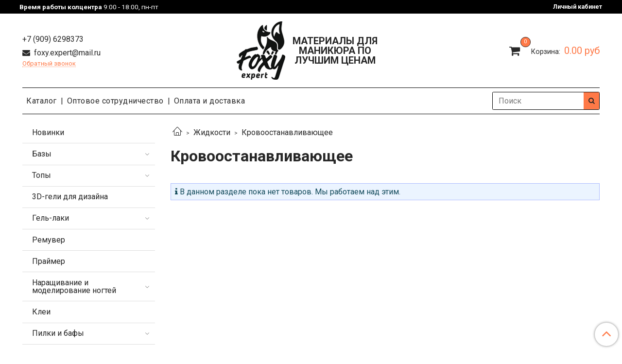

--- FILE ---
content_type: text/html; charset=utf-8
request_url: https://foxy.expert/collection/katalog-1-5f64c0
body_size: 19730
content:
<!DOCTYPE html>
<html>
  <head><meta data-config="{&quot;collection_products_count&quot;:0}" name="page-config" content="" /><meta data-config="{&quot;money_with_currency_format&quot;:{&quot;delimiter&quot;:&quot;&quot;,&quot;separator&quot;:&quot;.&quot;,&quot;format&quot;:&quot;%n %u&quot;,&quot;unit&quot;:&quot;руб&quot;,&quot;show_price_without_cents&quot;:0},&quot;currency_code&quot;:&quot;RUR&quot;,&quot;currency_iso_code&quot;:&quot;RUB&quot;,&quot;default_currency&quot;:{&quot;title&quot;:&quot;Российский рубль&quot;,&quot;code&quot;:&quot;RUR&quot;,&quot;rate&quot;:1.0,&quot;format_string&quot;:&quot;%n %u&quot;,&quot;unit&quot;:&quot;руб&quot;,&quot;price_separator&quot;:null,&quot;is_default&quot;:true,&quot;price_delimiter&quot;:null,&quot;show_price_with_delimiter&quot;:null,&quot;show_price_without_cents&quot;:null},&quot;facebook&quot;:{&quot;pixelActive&quot;:false,&quot;currency_code&quot;:&quot;RUB&quot;,&quot;use_variants&quot;:null},&quot;vk&quot;:{&quot;pixel_active&quot;:null,&quot;price_list_id&quot;:null},&quot;new_ya_metrika&quot;:true,&quot;ecommerce_data_container&quot;:&quot;dataLayer&quot;,&quot;common_js_version&quot;:&quot;v2&quot;,&quot;vue_ui_version&quot;:null,&quot;feedback_captcha_enabled&quot;:null,&quot;account_id&quot;:865058,&quot;hide_items_out_of_stock&quot;:false,&quot;forbid_order_over_existing&quot;:true,&quot;minimum_items_price&quot;:null,&quot;enable_comparison&quot;:true,&quot;locale&quot;:&quot;ru&quot;,&quot;client_group&quot;:null,&quot;consent_to_personal_data&quot;:{&quot;active&quot;:false,&quot;obligatory&quot;:true,&quot;description&quot;:&quot;\u003cp\u003eНастоящим подтверждаю, что я ознакомлен и согласен с условиями \u003ca href=\&quot;/page/oferta\&quot; target=\&quot;blank\&quot;\u003eоферты и политики конфиденциальности\u003c/a\u003e.\u003c/p\u003e&quot;},&quot;recaptcha_key&quot;:&quot;6LfXhUEmAAAAAOGNQm5_a2Ach-HWlFKD3Sq7vfFj&quot;,&quot;recaptcha_key_v3&quot;:&quot;6LcZi0EmAAAAAPNov8uGBKSHCvBArp9oO15qAhXa&quot;,&quot;yandex_captcha_key&quot;:&quot;ysc1_ec1ApqrRlTZTXotpTnO8PmXe2ISPHxsd9MO3y0rye822b9d2&quot;,&quot;checkout_float_order_content_block&quot;:false,&quot;available_products_characteristics_ids&quot;:null,&quot;sber_id_app_id&quot;:&quot;5b5a3c11-72e5-4871-8649-4cdbab3ba9a4&quot;,&quot;theme_generation&quot;:2,&quot;quick_checkout_captcha_enabled&quot;:false,&quot;max_order_lines_count&quot;:500,&quot;sber_bnpl_min_amount&quot;:1000,&quot;sber_bnpl_max_amount&quot;:150000,&quot;counter_settings&quot;:{&quot;data_layer_name&quot;:&quot;dataLayer&quot;,&quot;new_counters_setup&quot;:true,&quot;add_to_cart_event&quot;:true,&quot;remove_from_cart_event&quot;:true,&quot;add_to_wishlist_event&quot;:true,&quot;purchase_event&quot;:true},&quot;site_setting&quot;:{&quot;show_cart_button&quot;:true,&quot;show_service_button&quot;:false,&quot;show_marketplace_button&quot;:false,&quot;show_quick_checkout_button&quot;:false},&quot;warehouses&quot;:[],&quot;captcha_type&quot;:&quot;google&quot;,&quot;human_readable_urls&quot;:false}" name="shop-config" content="" /><meta name='js-evnvironment' content='production' /><meta name='default-locale' content='ru' /><meta name='insales-redefined-api-methods' content="[]" /><script src="/packs/js/shop_bundle-2b0004e7d539ecb78a46.js"></script><script type="text/javascript" src="https://static.insales-cdn.com/assets/common-js/common.v2.25.28.js"></script><script type="text/javascript" src="https://static.insales-cdn.com/assets/static-versioned/v3.72/static/libs/lodash/4.17.21/lodash.min.js"></script>
<!--InsalesCounter -->
<script type="text/javascript">
(function() {
  if (typeof window.__insalesCounterId !== 'undefined') {
    return;
  }

  try {
    Object.defineProperty(window, '__insalesCounterId', {
      value: 865058,
      writable: true,
      configurable: true
    });
  } catch (e) {
    console.error('InsalesCounter: Failed to define property, using fallback:', e);
    window.__insalesCounterId = 865058;
  }

  if (typeof window.__insalesCounterId === 'undefined') {
    console.error('InsalesCounter: Failed to set counter ID');
    return;
  }

  let script = document.createElement('script');
  script.async = true;
  script.src = '/javascripts/insales_counter.js?7';
  let firstScript = document.getElementsByTagName('script')[0];
  firstScript.parentNode.insertBefore(script, firstScript);
})();
</script>
<!-- /InsalesCounter -->
      <!-- Google Tag Manager -->
      <script>(function(w,d,s,l,i){w[l]=w[l]||[];w[l].push({'gtm.start':
      new Date().getTime(),event:'gtm.js'});var f=d.getElementsByTagName(s)[0],
      j=d.createElement(s),dl=l!='dataLayer'?'&l='+l:'';j.async=true;j.src=
      'https://www.googletagmanager.com/gtm.js?id='+i+dl;f.parentNode.insertBefore(j,f);
      })(window,document,'script','dataLayer','GTM-PPLT5FJ2');
      </script>
      <!-- End Google Tag Manager -->

    <!-- meta -->
<meta charset="UTF-8" />



<meta name="keywords" content="Кровоостанавливающее – купить по лучшей цене | Foxy Expert"/>



  



  <title>
    
    
        Кровоостанавливающее – купить по лучшей цене | Foxy Expert
    
  </title>











  <meta name="description" content="Предлагаем купить Кровоостанавливающее в широком ассортименте.
Товаров в каталоге: 0.
Низкие цены. Быстрая доставка. ☎️ 8 (495) 177-87-87
"/>








<meta name="robots" content="index,follow" />
<meta http-equiv="X-UA-Compatible" content="IE=edge,chrome=1" />
<meta name="viewport" content="width=device-width, initial-scale=1.0" />
<meta name="SKYPE_TOOLBAR" content="SKYPE_TOOLBAR_PARSER_COMPATIBLE" />










<meta name="handle" content="[&quot;all&quot;,&quot;zhidkosti&quot;,&quot;katalog-1-5f64c0&quot;]"/ data-current-collection="[&quot;all&quot;,&quot;zhidkosti&quot;,&quot;katalog-1-5f64c0&quot;]"


>

<style>
  .menu:not(.insales-menu--loaded) {
    display: flex;
    list-style: none;
    margin-left: 0;
    padding-left: 0;
    box-shadow: none;
    width: auto;
    background: transparent;
    flex-direction: row;
    flex-wrap: wrap;
  }

  .menu:not(.insales-menu--loaded) .menu-link {
    display: block;
  }

  .menu:not(.insales-menu--loaded) .menu,
  .menu:not(.insales-menu--loaded) .menu-marker,
  .menu:not(.insales-menu--loaded) .menu-icon {
    display: none;
  }
</style>







<!-- canonical url-->


  
  <link rel="canonical" href="https://foxy.expert/collection/katalog-1-5f64c0/"/>


<!-- rss feed-->



  
    <meta property="og:title" content="Кровоостанавливающее" />
  
  
    <meta property="og:image" content="https://static.insales-cdn.com/images/collections/1/5483/45274475/4ad3557a07a9527a526b790ed264ea59.jpg" />
  
  <meta property="og:type" content="website" />
  <meta property="og:url" content="https://foxy.expert/collection/katalog-1-5f64c0/" />






<!-- icons-->

<!-- icons-->
      
      <link rel="icon" type="image/png" href="https://static.insales-cdn.com/files/1/5218/37114978/original/logo-Foxy-_1_.png">
      <link rel="icon" type="image/png" sizes="16x16" href="https://static.insales-cdn.com/r/9HW_1qTlvFs/rs:fill-down:16:16:1/q:100/plain/files/1/5218/37114978/original/logo-Foxy-_1_.png@png">
      <link rel="icon" type="image/png" sizes="32x32" href="https://static.insales-cdn.com/r/th-qyEzNLx8/rs:fill-down:32:32:1/q:100/plain/files/1/5218/37114978/original/logo-Foxy-_1_.png@png">
      <link rel="icon" type="image/png" sizes="48x48" href="https://static.insales-cdn.com/r/d4sJlO4WzdU/rs:fill-down:48:48:1/q:100/plain/files/1/5218/37114978/original/logo-Foxy-_1_.png@png">
      <link rel="apple-touch-icon-precomposed" sizes="180x180" href="https://static.insales-cdn.com/r/SEb6cnhJb50/rs:fill-down:180:180:1/q:100/plain/files/1/5218/37114978/original/logo-Foxy-_1_.png@png">
      <link rel="apple-touch-icon-precomposed" sizes="167x167" href="https://static.insales-cdn.com/r/V_mYNBLQVPc/rs:fill-down:167:167:1/q:100/plain/files/1/5218/37114978/original/logo-Foxy-_1_.png@png">
      <link rel="apple-touch-icon-precomposed" sizes="152x152" href="https://static.insales-cdn.com/r/WD1ptt9d42Y/rs:fill-down:152:152:1/q:100/plain/files/1/5218/37114978/original/logo-Foxy-_1_.png@png">
      <link rel="apple-touch-icon-precomposed" sizes="120x120" href="https://static.insales-cdn.com/r/iLpJT5kDNwc/rs:fill-down:120:120:1/q:100/plain/files/1/5218/37114978/original/logo-Foxy-_1_.png@png">
      <link rel="apple-touch-icon-precomposed" sizes="76x76" href="https://static.insales-cdn.com/r/Ze-RiMLo-ao/rs:fill-down:76:76:1/q:100/plain/files/1/5218/37114978/original/logo-Foxy-_1_.png@png">
      <link rel="apple-touch-icon" href="https://static.insales-cdn.com/files/1/5218/37114978/original/logo-Foxy-_1_.png"><meta name="msapplication-TileColor" content="#ffffff">
  <meta name="msapplication-TileImage" content="https://static.insales-cdn.com/r/PlFAVdHyeFk/rs:fill-down:144:144:1/q:100/plain/files/1/5218/37114978/original/logo-Foxy-_1_.png@png">
<link rel="stylesheet" type="text/css"  href="https://static.insales-cdn.com/assets/1/7165/1481725/1768212684/jquery.fancybox.min.css" />


    
  
  <link href="//fonts.googleapis.com/css?family=Roboto:300,400,700&subset=cyrillic,latin" rel="stylesheet" />




<link href="//maxcdn.bootstrapcdn.com/font-awesome/4.7.0/css/font-awesome.min.css" rel="stylesheet" />


<link href="https://static.insales-cdn.com/assets/1/7165/1481725/1768212684/theme.css" rel="stylesheet" type="text/css" />


  </head>

  <body class="fhg-body">

    <div class="body-wrapper">

      <noscript>
<div class="njs-alert-overlay">
  <div class="njs-alert-wrapper">
    <div class="njs-alert">
      <p>Включите в вашем браузере JavaScript!</p>
    </div>
  </div>
</div>
</noscript>


      <div class="top-panel-wrapper">
        <div class="container">
          <div class="top-panel row js-top-panel-fixed">
<div class="block-top-panel hidden-sm" >
    <p><strong>Время работы колцентра </strong>9:00 - 18:00, пн-пт</p>
  </div>
  <div class="top-menu-icons-block collapse-block hide show-sm cell-">
    <div class="contacts-top-menu hidden shown-sm">
    

      <button type="button" class="contacts-icon js-open-contacts"></button>

    
      <div class="contacts-top-menu-block cell-12 hidden">
        <div class="header-block js-contacts-header cell- ">


          <div class="email text-left ">
            
                <span class="">
                  <p>foxy.expert@mail.ru</p>
                </span>
            
          </div>

          <div class="phone text-left ">
            
                <span class="">
                  <div>+7 (909) 6298373</div>
                </span>
                <a class="backcall-toggle backcall-toggle-block js-backcall-toggle">Обратный звонок</a>
            
          </div>

        </div>

      </div>
    </div>

    <div class="hidden shown-sm">
      <button type="button" class="top-panel-open-search button js-open-search-panel shown-sm"></button>
    </div>

    <!--
      <div class="compares-widget is-top-panel cell- hidden shown-sm">
        <a href="/compares" class="compares-widget-link"  title="Сравнение">
          <span class="compare-widget-caption is-top-panel">
            <span class="compare-widget-icon-header"></span>
            <span class="compares-widget-count is-top-panel js-compares-widget-count"></span>
          </span>
        </a>
      </div>
    -->

    <div class="shopcart-widget-wrapper is-top-panel cell-  hidden shown-sm">
      
<div class="shopcart-widget is-top-panel ">
  <a href="/cart_items " title="Корзина" class="shopcart-widget-link ">
    <span class="shopcart-widget-icon">
        <span class="shopcart-widget-count js-shopcart-widget-count is-top-panel" ></span>
    </span>
    <span class="shopcart-widget-data">
      <span class="shopcart-widget-caption">
      Корзина
      </span>

      <span class="shopcart-widget-amount js-shopcart-widget-amount hidden-md"></span>
    </span>
  </a>

</div>




    </div>
  </div>

  


	<div class="top-menu-wrapper hidden-sm">
    <a class="client-account-link" href="/client_account/login">
      
        <span>Личный кабинет</span>
      
    </a>
  </div>
  <div class="top-menu-wrapper cell- hidden shown-sm">
    <button type="button" class="top-panel-open-sidebar button js-open-sidebar"></button>
  </div>

</div>

        </div>
      </div>

      <div class="container header-wrapper">
        <header class="header">
  <div class="header-inner row flex-between flex-center-sm flex-middle ">
    <div class="left-blocks cell-">
      <div class="left-blocks-inner row flex-middle">

        <div class="header-block js-contacts-header cell-4 hidden-sm ">
			<div class="phone text-left text-center-sm hidden-sm">
            
                <span class="editor">
                  <div>+7 (909) 6298373</div>
                </span>
            
          </div>
          <div class="email text-left hidden-sm">
            
                <a href="mailto:foxy.expert@mail.ru"  class="contact-link email">
                  foxy.expert@mail.ru
                </a>
            
          </div>
          
		<a class="backcall-toggle backcall-toggle-block js-backcall-toggle">Обратный звонок</a>

        </div>

        <div class="logotype-wrapper cell-4 cell-7-md cell-12-sm ">
          <div class="logotype text-center-sm">
            
            <a title="Foxy Expert" href="/" class="logotype-link">
              
                <img src="https://static.insales-cdn.com/assets/1/7165/1481725/1768212684/logotype.jpg" class="logotype-image" alt="Foxy Expert" title="Foxy Expert" />
              
            </a>
            
              <h2 class="subheader">материалы для маникюра по лучшим ценам</h2>
            
          </div>
          
        </div>

          <div class="header-info header-block hidden-sm cell-4 cell-7-md cell-12-sm">
            <div class="header-block header-compare">

              <!--
                <div class="compares-widget  ">
                  <a href="/compares" class="compares-widget-link" title="Сравнение">
                    <span class="compare-widget-caption ">
                      <span class="compare-widget-icon-header"></span>
                      <span class="compares-widget-count js-compares-widget-count"></span>
                    </span>
                  </a>
                </div>
              -->

              <div class="shopcart-widget-wrapper  hidden-sm">
                <div class="shopcart-widget in-header">
                  <a href="/cart_items " title="Корзина" class="shopcart-widget-link ">
                    <span class="shopcart-widget-icon">
                        <span class="shopcart-widget-count js-shopcart-widget-count"></span>
                    </span>
                    <span class="shopcart-widget-data">
                      <span class="shopcart-widget-caption">
                      Корзина:
                      </span>

                      <span class="shopcart-widget-amount js-shopcart-widget-amount hidden-sm"></span>
                    </span>
                  </a>

                    <div class="cart-widget-dropdown hidden hidden-sm">
                      <form action="" method="post" class="shopping-cart js-cart-widget-empty" >
                        <div class="cart-body">
                          <div class="cart-list js-cart-dropdown">

                          </div>
                        </div>

                        <div class="cart-footer row flex-between ">

                          <div class=" cart-block-checkout is-cart-dropdown">
                            <div class="cart-total js-shopcart-total-summ"></div>

                            <a class="cart-checkout button is-primary is-cart-dropdown" href="/cart_items">
                              <span class="button-text">
                                Оформить
                              </span>
                            </a>
                          </div>

                        </div>
                        <input type="hidden" name="_method" value="put">
                        <input type="hidden" name="make_order" value="">
                        <input type="hidden" name="lang" value="ru"/>

                      </form>

                      <div class="notice notice-info text-center js-cart-empty" >
                        Ваша корзина пуста
                      </div>

                      
                    </div>
                  </div>
              </div>
            </div>
          </div>

      </div>
    </div>


  </div>

  <div class="main-menu-wrapper hidden-sm">
      








  <ul class="main-menu menu level-1" data-menu-id="main-menu">
    

      

      <li class="main-menu-item menu-item">
        <div class="main-menu-item-controls menu-item-controls">
          

          <a href="/collection/all" class="main-menu-link menu-link" data-menu-link-source="menu" data-menu-link-current="no">
            Каталог
          </a>
        </div>
      </li>

    

      

      <li class="main-menu-item menu-item">
        <div class="main-menu-item-controls menu-item-controls">
          

          <a href="/page/opt" class="main-menu-link menu-link" data-menu-link-source="menu" data-menu-link-current="no">
            Оптовое сотрудничество
          </a>
        </div>
      </li>

    

      

      <li class="main-menu-item menu-item">
        <div class="main-menu-item-controls menu-item-controls">
          

          <a href="/page/payment-and-delivery" class="main-menu-link menu-link" data-menu-link-source="menu" data-menu-link-current="no">
            Оплата и доставка
          </a>
        </div>
      </li>

    
  </ul>

  










        <form class="search-widget in-header " action="/search" method="get">
  <input type="text"
          name="q"
          class="search-widget-field"
          value=""
          placeholder="Поиск"
  >

</input>
<button type="submit" class="search-widget-button button is-widget-submit">
  
</button>

  

</form>



  </div>
</header>


<script type="text/javascript">
(function(){
    var _backcallForm = {
      form: {
        classes: 'is-backcall',
      },
      fields: [
        {
          title: 'Имя',
          name: 'content',
          required: true,
          type: "hidden",
          value: "Сообщение отправлено через форму 'Обратный звонок'"
        },
        {
          type: 'hidden',
          name: 'subject',
          value: 'Обратный звонок'
        },
        {
          title: 'Имя',
          name: 'from',
          required: true,
          type: "hidden",
          value: "foxy.expert@mail.ru"
        },
        {
          title: 'Имя',
          name: 'name'
        },
        {
          title: 'Телефон',
          name: 'phone',
          required: true
        },
      ],

      sendTo: Shop.sendMessage,
      onValid: function () {},
    };

  $(document).on('click', '.js-backcall-toggle', function (event) {
    event.preventDefault();

    alertify.modal({
      formDefination: _backcallForm
    }).set('title', 'Обратный звонок' );
  });
}());

</script>



      </div>

      <div class="content-wrapper container fhg-content">
        
        

        


        

        

        

        <div class="row collection.withoutBanner-wrapper">
          <div class="collection.withoutBanner cell-9 cell-8-md cell-12-sm">
            


<div class="breadcrumb-wrapper">

  <ul class="breadcrumb">

    <li class="breadcrumb-item home">
      <a class="breadcrumb-link home-icon" title="Главная" href="/">

      </a>
    </li>

    
      

        
          
        
          
            
              <li class="breadcrumb-item" data-breadcrumbs="2">
                <a class="breadcrumb-link" title="Жидкости" href="/collection/zhidkosti">Жидкости</a>
              </li>
              
            
          
        
          
            
              
                <li class="breadcrumb-item">
                  <span class="breadcrumb-page">Кровоостанавливающее</span>
                </li>
              
            
          
        

      

    

  </ul>

</div>






<div class="page-headding-wrapper">
  <h1 class="page-headding">
    
      
        Кровоостанавливающее
      

    
  </h1>
</div><!-- /.page_headding -->



  <div class="collection-mix-description">
    
    
  </div>





















    <div class="toolbar collection-toolbar at-top">
      <div class="toolbar-inner is-between">

          <div class="filter-collapse hidden">
            <button type="button" class="filter-panel-open-sidebar button is-primary js-open-filter" data-filter-caption="Фильтры">
              <span class="filter-collapse__label">
                Фильтры</span>
            </button>

          </div>

        
      </div>
    </div>

  













<div class="products-list is-collection row">
  

    <div class="cell-12">
      <div class="notice is-info">
        В данном разделе пока нет товаров. Мы работаем над этим.
      </div>
    </div>

  
</div>


  






  


  <!-- <div class="view-products js-view-products">
  </div> -->

            
          </div>

          
            <div class="cell-3 cell-4-md hidden-sm flex-first">
              
  

  <div class="sidebar-block">
    <!--<div class="sidebar-block-heading mega-menu-main_heading">
      Каталог
    </div>-->

    <div class="sidebar-block-content">
      








	
    
    

    <ul class="sidebar-menu menu level-1" data-menu-id="sidebar-menu">
      
      

        
        
        

        
        

        
        

        

          

          

          <li class="sidebar-menu-item menu-item level-1">
            <div class="sidebar-menu-item-controls menu-item-controls level-1">

              

              <a href="/collection/novinki" class="sidebar-menu-link menu-link level-1 " data-menu-link="novinki" data-menu-link-source="collection" >
                Новинки 
              </a>

              
            </div>

            

            

          
            </li>
          

          

        

      

        
        
        

        
        

        
        

        

          

          

          <li class="sidebar-menu-item menu-item level-1">
            <div class="sidebar-menu-item-controls menu-item-controls level-1">

              

              <a href="/collection/bazy" class="sidebar-menu-link menu-link level-1 " data-menu-link="bazy" data-menu-link-source="collection" >
                Базы 
              </a>

              
                <button class="sidebar-menu-marker menu-marker" type="button"></button>
              
            </div>

            
              <ul class="sidebar-menu menu">
            

            

          

          

        

      

        
        
        

        
        

        
        

        

          

          

          <li class="sidebar-menu-item menu-item level-1">
            <div class="sidebar-menu-item-controls menu-item-controls level-1">

              

              <a href="/collection/prozrachnye" class="sidebar-menu-link menu-link level-1 " data-menu-link="prozrachnye" data-menu-link-source="collection" >
                Прозрачные 
              </a>

              
            </div>

            

            

          
            </li>
          

          

        

      

        
        
        

        
        

        
        

        

          

          

          <li class="sidebar-menu-item menu-item level-1">
            <div class="sidebar-menu-item-controls menu-item-controls level-1">

              

              <a href="/collection/kamufliruyuschie" class="sidebar-menu-link menu-link level-1 " data-menu-link="kamufliruyuschie" data-menu-link-source="collection" >
                Камуфлирующие 
              </a>

              
                <button class="sidebar-menu-marker menu-marker" type="button"></button>
              
            </div>

            
              <ul class="sidebar-menu menu">
            

            

          

          

        

      

        
        
        

        
        

        
        

        

          

          

          <li class="sidebar-menu-item menu-item level-1">
            <div class="sidebar-menu-item-controls menu-item-controls level-1">

              

              <a href="/collection/naturel" class="sidebar-menu-link menu-link level-1 " data-menu-link="naturel" data-menu-link-source="collection" >
                Naturel 
              </a>

              
            </div>

            

            

          
            </li>
          

          

        

      

        
        
        

        
        

        
        

        

          

          

          <li class="sidebar-menu-item menu-item level-1">
            <div class="sidebar-menu-item-controls menu-item-controls level-1">

              

              <a href="/collection/camouflage" class="sidebar-menu-link menu-link level-1 " data-menu-link="camouflage" data-menu-link-source="collection" >
                CAMOUFLAGE 
              </a>

              
            </div>

            

            

          
            </li>
          

          

        

      

        
        
        

        
        

        
        

        

          

          

          <li class="sidebar-menu-item menu-item level-1">
            <div class="sidebar-menu-item-controls menu-item-controls level-1">

              

              <a href="/collection/summer-2" class="sidebar-menu-link menu-link level-1 " data-menu-link="summer-2" data-menu-link-source="collection" >
                SUMMER 
              </a>

              
            </div>

            

            

          
            </li>
          

          

        

      

        
        
        

        
        

        
        

        

          

          

          <li class="sidebar-menu-item menu-item level-1">
            <div class="sidebar-menu-item-controls menu-item-controls level-1">

              

              <a href="/collection/potal" class="sidebar-menu-link menu-link level-1 " data-menu-link="potal" data-menu-link-source="collection" >
                Potal 
              </a>

              
            </div>

            

            

          
            </li>
          

          

        

      

        
        
        

        
        

        
        

        

          

          

          <li class="sidebar-menu-item menu-item level-1">
            <div class="sidebar-menu-item-controls menu-item-controls level-1">

              

              <a href="/collection/shine" class="sidebar-menu-link menu-link level-1 " data-menu-link="shine" data-menu-link-source="collection" >
                Shine 
              </a>

              
            </div>

            

            

          
            </li>
          

          

        

      

        
        
        

        
        

        
        

        

          

          

          <li class="sidebar-menu-item menu-item level-1">
            <div class="sidebar-menu-item-controls menu-item-controls level-1">

              

              <a href="/collection/flash" class="sidebar-menu-link menu-link level-1 " data-menu-link="flash" data-menu-link-source="collection" >
                FLASH 
              </a>

              
            </div>

            

            

          
            </li>
          

          

        

      

        
        
        

        
        

        
        

        

          

          

          <li class="sidebar-menu-item menu-item level-1">
            <div class="sidebar-menu-item-controls menu-item-controls level-1">

              

              <a href="/collection/molochnye-3" class="sidebar-menu-link menu-link level-1 " data-menu-link="molochnye-3" data-menu-link-source="collection" >
                Молочные 
              </a>

              
            </div>

            

            

          
            </li>
          

          

        

      

        
        
        

        
        

        
        

        

          

          
            
              

              </ul>
            
              
                </li>
              

              </ul>
            

            </li>
          

          <li class="sidebar-menu-item menu-item level-1">
            <div class="sidebar-menu-item-controls menu-item-controls level-1">

              

              <a href="/collection/katalog-1-3452ec" class="sidebar-menu-link menu-link level-1 " data-menu-link="katalog-1-3452ec" data-menu-link-source="collection" >
                Топы 
              </a>

              
                <button class="sidebar-menu-marker menu-marker" type="button"></button>
              
            </div>

            
              <ul class="sidebar-menu menu">
            

            

          

          

        

      

        
        
        

        
        

        
        

        

          

          

          <li class="sidebar-menu-item menu-item level-1">
            <div class="sidebar-menu-item-controls menu-item-controls level-1">

              

              <a href="/collection/katalog-1-07b8a6" class="sidebar-menu-link menu-link level-1 " data-menu-link="katalog-1-07b8a6" data-menu-link-source="collection" >
                Прозрачные ГЛЯНЦЕВЫЕ 
              </a>

              
            </div>

            

            

          
            </li>
          

          

        

      

        
        
        

        
        

        
        

        

          

          

          <li class="sidebar-menu-item menu-item level-1">
            <div class="sidebar-menu-item-controls menu-item-controls level-1">

              

              <a href="/collection/katalog-1-a71810" class="sidebar-menu-link menu-link level-1 " data-menu-link="katalog-1-a71810" data-menu-link-source="collection" >
                Прозрачные МАТОВЫЕ 
              </a>

              
            </div>

            

            

          
            </li>
          

          

        

      

        
        
        

        
        

        
        

        

          

          

          <li class="sidebar-menu-item menu-item level-1">
            <div class="sidebar-menu-item-controls menu-item-controls level-1">

              

              <a href="/collection/dekorativnye" class="sidebar-menu-link menu-link level-1 " data-menu-link="dekorativnye" data-menu-link-source="collection" >
                Декоративные 
              </a>

              
                <button class="sidebar-menu-marker menu-marker" type="button"></button>
              
            </div>

            
              <ul class="sidebar-menu menu">
            

            

          

          

        

      

        
        
        

        
        

        
        

        

          

          

          <li class="sidebar-menu-item menu-item level-1">
            <div class="sidebar-menu-item-controls menu-item-controls level-1">

              

              <a href="/collection/molochnye" class="sidebar-menu-link menu-link level-1 " data-menu-link="molochnye" data-menu-link-source="collection" >
                MILK - молочный 
              </a>

              
            </div>

            

            

          
            </li>
          

          

        

      

        
        
        

        
        

        
        

        

          

          

          <li class="sidebar-menu-item menu-item level-1">
            <div class="sidebar-menu-item-controls menu-item-controls level-1">

              

              <a href="/collection/flash-cvetootrazhayuschiy" class="sidebar-menu-link menu-link level-1 " data-menu-link="flash-cvetootrazhayuschiy" data-menu-link-source="collection" >
                FLASH - cветоотражающий 
              </a>

              
            </div>

            

            

          
            </li>
          

          

        

      

        
        
        

        
        

        
        

        

          

          

          <li class="sidebar-menu-item menu-item level-1">
            <div class="sidebar-menu-item-controls menu-item-controls level-1">

              

              <a href="/collection/s-hlopyami" class="sidebar-menu-link menu-link level-1 " data-menu-link="s-hlopyami" data-menu-link-source="collection" >
                FLAKES - c монохромными  хлопьями 
              </a>

              
            </div>

            

            

          
            </li>
          

          

        

      

        
        
        

        
        

        
        

        

          

          

          <li class="sidebar-menu-item menu-item level-1">
            <div class="sidebar-menu-item-controls menu-item-controls level-1">

              

              <a href="/collection/art-c-raznotsvetnymi-hlopyami" class="sidebar-menu-link menu-link level-1 " data-menu-link="art-c-raznotsvetnymi-hlopyami" data-menu-link-source="collection" >
                ART - c разноцветными хлопьями 
              </a>

              
            </div>

            

            

          
            </li>
          

          

        

      

        
        
        

        
        

        
        

        

          

          

          <li class="sidebar-menu-item menu-item level-1">
            <div class="sidebar-menu-item-controls menu-item-controls level-1">

              

              <a href="/collection/s-folgoy-i-potalyu" class="sidebar-menu-link menu-link level-1 " data-menu-link="s-folgoy-i-potalyu" data-menu-link-source="collection" >
                POTAL - c цветной фольгой 
              </a>

              
            </div>

            

            

          
            </li>
          

          

        

      

        
        
        

        
        

        
        

        

          

          

          <li class="sidebar-menu-item menu-item level-1">
            <div class="sidebar-menu-item-controls menu-item-controls level-1">

              

              <a href="/collection/fiesta-s-tsvetnymi-hlopyami-i-folgoy" class="sidebar-menu-link menu-link level-1 " data-menu-link="fiesta-s-tsvetnymi-hlopyami-i-folgoy" data-menu-link-source="collection" >
                FIESTA - с цветными хлопьями и фольгой 
              </a>

              
            </div>

            

            

          
            </li>
          

          

        

      

        
        
        

        
        

        
        

        

          

          

          <li class="sidebar-menu-item menu-item level-1">
            <div class="sidebar-menu-item-controls menu-item-controls level-1">

              

              <a href="/collection/s-shimmerom" class="sidebar-menu-link menu-link level-1 " data-menu-link="s-shimmerom" data-menu-link-source="collection" >
                SHINE - с шиммером 
              </a>

              
            </div>

            

            

          
            </li>
          

          

        

      

        
        
        

        
        

        
        

        

          

          

          <li class="sidebar-menu-item menu-item level-1">
            <div class="sidebar-menu-item-controls menu-item-controls level-1">

              

              <a href="/collection/jelly-vitrazhnyy-top" class="sidebar-menu-link menu-link level-1 " data-menu-link="jelly-vitrazhnyy-top" data-menu-link-source="collection" >
                JELLY - витражный топ 
              </a>

              
            </div>

            

            

          
            </li>
          

          

        

      

        
        
        

        
        

        
        

        

          

          

          <li class="sidebar-menu-item menu-item level-1">
            <div class="sidebar-menu-item-controls menu-item-controls level-1">

              

              <a href="/collection/colore-tsvetnoy-top" class="sidebar-menu-link menu-link level-1 " data-menu-link="colore-tsvetnoy-top" data-menu-link-source="collection" >
                COLORE - цветной топ 
              </a>

              
            </div>

            

            

          
            </li>
          

          

        

      

        
        
        

        
        

        
        

        

          

          
            
              

              </ul>
            
              
                </li>
              

              </ul>
            

            </li>
          

          <li class="sidebar-menu-item menu-item level-1">
            <div class="sidebar-menu-item-controls menu-item-controls level-1">

              

              <a href="/collection/3d-geli-dlya-dizayna" class="sidebar-menu-link menu-link level-1 " data-menu-link="3d-geli-dlya-dizayna" data-menu-link-source="collection" >
                3D-гели для дизайна 
              </a>

              
            </div>

            

            

          
            </li>
          

          

        

      

        
        
        

        
        

        
        

        

          

          

          <li class="sidebar-menu-item menu-item level-1">
            <div class="sidebar-menu-item-controls menu-item-controls level-1">

              

              <a href="/collection/gel-laki" class="sidebar-menu-link menu-link level-1 " data-menu-link="gel-laki" data-menu-link-source="collection" >
                Гель-лаки 
              </a>

              
                <button class="sidebar-menu-marker menu-marker" type="button"></button>
              
            </div>

            
              <ul class="sidebar-menu menu">
            

            

          

          

        

      

        
        
        

        
        

        
        

        

          

          

          <li class="sidebar-menu-item menu-item level-1">
            <div class="sidebar-menu-item-controls menu-item-controls level-1">

              

              <a href="/collection/all-collections" class="sidebar-menu-link menu-link level-1 " data-menu-link="all-collections" data-menu-link-source="collection" >
                Весь ассортимент цветов 
              </a>

              
            </div>

            

            

          
            </li>
          

          

        

      

        
        
        

        
        

        
        

        

          

          

          <li class="sidebar-menu-item menu-item level-1">
            <div class="sidebar-menu-item-controls menu-item-controls level-1">

              

              <a href="/collection/jelly-gel-lak-s-vitrazhnym-effektom" class="sidebar-menu-link menu-link level-1 " data-menu-link="jelly-gel-lak-s-vitrazhnym-effektom" data-menu-link-source="collection" >
                JELLY - гель-лак с витражным эффектом 
              </a>

              
            </div>

            

            

          
            </li>
          

          

        

      

        
        
        

        
        

        
        

        

          

          

          <li class="sidebar-menu-item menu-item level-1">
            <div class="sidebar-menu-item-controls menu-item-controls level-1">

              

              <a href="/collection/summer" class="sidebar-menu-link menu-link level-1 " data-menu-link="summer" data-menu-link-source="collection" >
                SUMMER - яркие однотоны 
              </a>

              
            </div>

            

            

          
            </li>
          

          

        

      

        
        
        

        
        

        
        

        

          

          

          <li class="sidebar-menu-item menu-item level-1">
            <div class="sidebar-menu-item-controls menu-item-controls level-1">

              

              <a href="/collection/glitter" class="sidebar-menu-link menu-link level-1 " data-menu-link="glitter" data-menu-link-source="collection" >
                GLITTER 
              </a>

              
            </div>

            

            

          
            </li>
          

          

        

      

        
        
        

        
        

        
        

        

          

          

          <li class="sidebar-menu-item menu-item level-1">
            <div class="sidebar-menu-item-controls menu-item-controls level-1">

              

              <a href="/collection/party" class="sidebar-menu-link menu-link level-1 " data-menu-link="party" data-menu-link-source="collection" >
                PARTY 
              </a>

              
            </div>

            

            

          
            </li>
          

          

        

      

        
        
        

        
        

        
        

        

          

          

          <li class="sidebar-menu-item menu-item level-1">
            <div class="sidebar-menu-item-controls menu-item-controls level-1">

              

              <a href="/collection/chameleon" class="sidebar-menu-link menu-link level-1 " data-menu-link="chameleon" data-menu-link-source="collection" >
                CHAMELEON 
              </a>

              
            </div>

            

            

          
            </li>
          

          

        

      

        
        
        

        
        

        
        

        

          

          

          <li class="sidebar-menu-item menu-item level-1">
            <div class="sidebar-menu-item-controls menu-item-controls level-1">

              

              <a href="/collection/disco" class="sidebar-menu-link menu-link level-1 " data-menu-link="disco" data-menu-link-source="collection" >
                DISCO 
              </a>

              
            </div>

            

            

          
            </li>
          

          

        

      

        
        
        

        
        

        
        

        

          

          

          <li class="sidebar-menu-item menu-item level-1">
            <div class="sidebar-menu-item-controls menu-item-controls level-1">

              

              <a href="/collection/stone-gel-lak-s-effektom-kamnya" class="sidebar-menu-link menu-link level-1 " data-menu-link="stone-gel-lak-s-effektom-kamnya" data-menu-link-source="collection" >
                STONE - гель-лак с эффектом камня 
              </a>

              
            </div>

            

            

          
            </li>
          

          

        

      

        
        
        

        
        

        
        

        

          

          

          <li class="sidebar-menu-item menu-item level-1">
            <div class="sidebar-menu-item-controls menu-item-controls level-1">

              

              <a href="/collection/lumi-svetyaschiesya-v-temnote" class="sidebar-menu-link menu-link level-1 " data-menu-link="lumi-svetyaschiesya-v-temnote" data-menu-link-source="collection" >
                LUMI - светящиеся в темноте 
              </a>

              
            </div>

            

            

          
            </li>
          

          

        

      

        
        
        

        
        

        
        

        

          

          

          <li class="sidebar-menu-item menu-item level-1">
            <div class="sidebar-menu-item-controls menu-item-controls level-1">

              

              <a href="/collection/termo-menyayuschie-tsvet" class="sidebar-menu-link menu-link level-1 " data-menu-link="termo-menyayuschie-tsvet" data-menu-link-source="collection" >
                TERMO - меняющие цвет под воздействием температур 
              </a>

              
            </div>

            

            

          
            </li>
          

          

        

      

        
        
        

        
        

        
        

        

          

          

          <li class="sidebar-menu-item menu-item level-1">
            <div class="sidebar-menu-item-controls menu-item-controls level-1">

              

              <a href="/collection/kollektsiya-black-and-white" class="sidebar-menu-link menu-link level-1 " data-menu-link="kollektsiya-black-and-white" data-menu-link-source="collection" >
                Идеальный белый + идеальный черный 
              </a>

              
            </div>

            

            

          
            </li>
          

          

        

      

        
        
        

        
        

        
        

        

          

          

          <li class="sidebar-menu-item menu-item level-1">
            <div class="sidebar-menu-item-controls menu-item-controls level-1">

              

              <a href="/collection/neon-yarkie-fluoristsentnye-tsveta" class="sidebar-menu-link menu-link level-1 " data-menu-link="neon-yarkie-fluoristsentnye-tsveta" data-menu-link-source="collection" >
                NEON - яркие флуорисцентные цвета 
              </a>

              
            </div>

            

            

          
            </li>
          

          

        

      

        
        
        

        
        

        
        

        

          

          

          <li class="sidebar-menu-item menu-item level-1">
            <div class="sidebar-menu-item-controls menu-item-controls level-1">

              

              <a href="/collection/foxy-basic-8ml" class="sidebar-menu-link menu-link level-1 " data-menu-link="foxy-basic-8ml" data-menu-link-source="collection" >
                EXPERT - плотные однотонные гель-лаки 
              </a>

              
            </div>

            

            

          
            </li>
          

          

        

      

        
        
        

        
        

        
        

        

          

          

          <li class="sidebar-menu-item menu-item level-1">
            <div class="sidebar-menu-item-controls menu-item-controls level-1">

              

              <a href="/collection/potal-gel-laki-s-zolotymi-hlopyami" class="sidebar-menu-link menu-link level-1 " data-menu-link="potal-gel-laki-s-zolotymi-hlopyami" data-menu-link-source="collection" >
                POTAL - гель-лаки с золотыми хлопьями 
              </a>

              
            </div>

            

            

          
            </li>
          

          

        

      

        
        
        

        
        

        
        

        

          

          

          <li class="sidebar-menu-item menu-item level-1">
            <div class="sidebar-menu-item-controls menu-item-controls level-1">

              

              <a href="/collection/lollipop-gel-laki-svetyaschiesya-v-temnote" class="sidebar-menu-link menu-link level-1 " data-menu-link="lollipop-gel-laki-svetyaschiesya-v-temnote" data-menu-link-source="collection" >
                LOLLIPOP - гель-лаки светящиеся в темноте 
              </a>

              
            </div>

            

            

          
            </li>
          

          

        

      

        
        
        

        
        

        
        

        

          

          

          <li class="sidebar-menu-item menu-item level-1">
            <div class="sidebar-menu-item-controls menu-item-controls level-1">

              

              <a href="/collection/kollektsiya-shine" class="sidebar-menu-link menu-link level-1 " data-menu-link="kollektsiya-shine" data-menu-link-source="collection" >
                OPAL - гель-лаки с сияющими блестками 
              </a>

              
            </div>

            

            

          
            </li>
          

          

        

      

        
        
        

        
        

        
        

        

          

          

          <li class="sidebar-menu-item menu-item level-1">
            <div class="sidebar-menu-item-controls menu-item-controls level-1">

              

              <a href="/collection/cats-eye-flash-svetootrazhayuschiy-koshachiy-glaz-8ml" class="sidebar-menu-link menu-link level-1 " data-menu-link="cats-eye-flash-svetootrazhayuschiy-koshachiy-glaz-8ml" data-menu-link-source="collection" >
                CAT`S EYE FLASH - светоотражающий кошачий глаз 
              </a>

              
            </div>

            

            

          
            </li>
          

          

        

      

        
        
        

        
        

        
        

        

          

          

          <li class="sidebar-menu-item menu-item level-1">
            <div class="sidebar-menu-item-controls menu-item-controls level-1">

              

              <a href="/collection/kollektsiya-cats-eye-9d" class="sidebar-menu-link menu-link level-1 " data-menu-link="kollektsiya-cats-eye-9d" data-menu-link-source="collection" >
                CAT`S EYE 9D - гель-лаки с эффектом кошачьего глаза 
              </a>

              
            </div>

            

            

          
            </li>
          

          

        

      

        
        
        

        
        

        
        

        

          

          

          <li class="sidebar-menu-item menu-item level-1">
            <div class="sidebar-menu-item-controls menu-item-controls level-1">

              

              <a href="/collection/kollektsiya-flash" class="sidebar-menu-link menu-link level-1 " data-menu-link="kollektsiya-flash" data-menu-link-source="collection" >
                FLASH - светоотражающие гель-лаки 
              </a>

              
            </div>

            

            

          
            </li>
          

          

        

      

        
        
        

        
        

        
        

        

          

          

          <li class="sidebar-menu-item menu-item level-1">
            <div class="sidebar-menu-item-controls menu-item-controls level-1">

              

              <a href="/collection/kollektsiya-galaxy" class="sidebar-menu-link menu-link level-1 " data-menu-link="kollektsiya-galaxy" data-menu-link-source="collection" >
                GALAXY - гель-лаки с космическим переливом 
              </a>

              
            </div>

            

            

          
            </li>
          

          

        

      

        
        
        

        
        

        
        

        

          

          

          <li class="sidebar-menu-item menu-item level-1">
            <div class="sidebar-menu-item-controls menu-item-controls level-1">

              

              <a href="/collection/kollektsiya-pearl" class="sidebar-menu-link menu-link level-1 " data-menu-link="kollektsiya-pearl" data-menu-link-source="collection" >
                PEARL - жемчужные гель-лаки 
              </a>

              
            </div>

            

            

          
            </li>
          

          

        

      

        
        
        

        
        

        
        

        

          

          

          <li class="sidebar-menu-item menu-item level-1">
            <div class="sidebar-menu-item-controls menu-item-controls level-1">

              

              <a href="/collection/pearl-design-zhemchuzhnye-gel-laki" class="sidebar-menu-link menu-link level-1 " data-menu-link="pearl-design-zhemchuzhnye-gel-laki" data-menu-link-source="collection" >
                PEARL design - жемчужные гель-лаки 
              </a>

              
            </div>

            

            

          
            </li>
          

          

        

      

        
        
        

        
        

        
        

        

          

          

          <li class="sidebar-menu-item menu-item level-1">
            <div class="sidebar-menu-item-controls menu-item-controls level-1">

              

              <a href="/collection/kollektsiya-dessert" class="sidebar-menu-link menu-link level-1 " data-menu-link="kollektsiya-dessert" data-menu-link-source="collection" >
                DESSERT - цветные гель-лаки с микроточками 
              </a>

              
            </div>

            

            

          
            </li>
          

          

        

      

        
        
        

        
        

        
        

        

          

          

          <li class="sidebar-menu-item menu-item level-1">
            <div class="sidebar-menu-item-controls menu-item-controls level-1">

              

              <a href="/collection/kollektsiya-flakes" class="sidebar-menu-link menu-link level-1 " data-menu-link="kollektsiya-flakes" data-menu-link-source="collection" >
                FLAKES - прозрачный гель-лак с черными хлопьями 
              </a>

              
            </div>

            

            

          
            </li>
          

          

        

      

        
        
        

        
        

        
        

        

          

          

          <li class="sidebar-menu-item menu-item level-1">
            <div class="sidebar-menu-item-controls menu-item-controls level-1">

              

              <a href="/collection/flakes" class="sidebar-menu-link menu-link level-1 " data-menu-link="flakes" data-menu-link-source="collection" >
                FLAKES - прозрачный гель-лак с цветными шестигранниками 
              </a>

              
            </div>

            

            

          
            </li>
          

          

        

      

        
        
        

        
        

        
        

        

          

          

          <li class="sidebar-menu-item menu-item level-1">
            <div class="sidebar-menu-item-controls menu-item-controls level-1">

              

              <a href="/collection/space-cat-dvuhtsvetnaya-koshka" class="sidebar-menu-link menu-link level-1 " data-menu-link="space-cat-dvuhtsvetnaya-koshka" data-menu-link-source="collection" >
                SPACE CAT - двухцветная кошка 
              </a>

              
            </div>

            

            

          
            </li>
          

          

        

      

        
        
        

        
        

        
        

        

          

          

          <li class="sidebar-menu-item menu-item level-1">
            <div class="sidebar-menu-item-controls menu-item-controls level-1">

              

              <a href="/collection/space-cat-flash-svetootrazhayuschaya-koshka" class="sidebar-menu-link menu-link level-1 " data-menu-link="space-cat-flash-svetootrazhayuschaya-koshka" data-menu-link-source="collection" >
                SPACE CAT FLASH - светоотражающая кошка 
              </a>

              
            </div>

            

            

          
            </li>
          

          

        

      

        
        
        

        
        

        
        

        

          

          

          <li class="sidebar-menu-item menu-item level-1">
            <div class="sidebar-menu-item-controls menu-item-controls level-1">

              

              <a href="/collection/silk-cat-shelkovaya-koshka" class="sidebar-menu-link menu-link level-1 " data-menu-link="silk-cat-shelkovaya-koshka" data-menu-link-source="collection" >
                SILK CAT - шелковая кошка 
              </a>

              
            </div>

            

            

          
            </li>
          

          

        

      

        
        
        

        
        

        
        

        

          

          

          <li class="sidebar-menu-item menu-item level-1">
            <div class="sidebar-menu-item-controls menu-item-controls level-1">

              

              <a href="/collection/slime-svetootrazhayuschiy" class="sidebar-menu-link menu-link level-1 " data-menu-link="slime-svetootrazhayuschiy" data-menu-link-source="collection" >
                SLIME - светоотражающие неоны 
              </a>

              
            </div>

            

            

          
            </li>
          

          

        

      

        
        
        

        
        

        
        

        

          

          

          <li class="sidebar-menu-item menu-item level-1">
            <div class="sidebar-menu-item-controls menu-item-controls level-1">

              

              <a href="/collection/gel-lak-zhidkaya-folga-gel-polish-liquid-foil" class="sidebar-menu-link menu-link level-1 " data-menu-link="gel-lak-zhidkaya-folga-gel-polish-liquid-foil" data-menu-link-source="collection" >
                Гель-лак жидкая фольга (Gel polish LIQUID FOIL) 
              </a>

              
            </div>

            

            

          
            </li>
          

          

        

      

        
        
        

        
        

        
        

        

          

          

          <li class="sidebar-menu-item menu-item level-1">
            <div class="sidebar-menu-item-controls menu-item-controls level-1">

              

              <a href="/collection/gel-dlya-dizayna-teksturnyy-design-gel" class="sidebar-menu-link menu-link level-1 " data-menu-link="gel-dlya-dizayna-teksturnyy-design-gel" data-menu-link-source="collection" >
                Гель для дизайна текстурный (DESIGN GEL) 
              </a>

              
            </div>

            

            

          
            </li>
          

          

        

      

        
        
        

        
        

        
        

        

          

          
            
              

              </ul>
            

            </li>
          

          <li class="sidebar-menu-item menu-item level-1">
            <div class="sidebar-menu-item-controls menu-item-controls level-1">

              

              <a href="/collection/remuver" class="sidebar-menu-link menu-link level-1 " data-menu-link="remuver" data-menu-link-source="collection" >
                Ремувер 
              </a>

              
            </div>

            

            

          
            </li>
          

          

        

      

        
        
        

        
        

        
        

        

          

          

          <li class="sidebar-menu-item menu-item level-1">
            <div class="sidebar-menu-item-controls menu-item-controls level-1">

              

              <a href="/collection/praymer" class="sidebar-menu-link menu-link level-1 " data-menu-link="praymer" data-menu-link-source="collection" >
                Праймер 
              </a>

              
            </div>

            

            

          
            </li>
          

          

        

      

        
        
        

        
        

        
        

        

          

          

          <li class="sidebar-menu-item menu-item level-1">
            <div class="sidebar-menu-item-controls menu-item-controls level-1">

              

              <a href="/collection/naraschivanie-nogtey" class="sidebar-menu-link menu-link level-1 " data-menu-link="naraschivanie-nogtey" data-menu-link-source="collection" >
                Наращивание и моделирование ногтей 
              </a>

              
                <button class="sidebar-menu-marker menu-marker" type="button"></button>
              
            </div>

            
              <ul class="sidebar-menu menu">
            

            

          

          

        

      

        
        
        

        
        

        
        

        

          

          

          <li class="sidebar-menu-item menu-item level-1">
            <div class="sidebar-menu-item-controls menu-item-controls level-1">

              

              <a href="/collection/gelevye-tipsy" class="sidebar-menu-link menu-link level-1 " data-menu-link="gelevye-tipsy" data-menu-link-source="collection" >
                Гелевые типсы 
              </a>

              
            </div>

            

            

          
            </li>
          

          

        

      

        
        
        

        
        

        
        

        

          

          

          <li class="sidebar-menu-item menu-item level-1">
            <div class="sidebar-menu-item-controls menu-item-controls level-1">

              

              <a href="/collection/verhnie-formy" class="sidebar-menu-link menu-link level-1 " data-menu-link="verhnie-formy" data-menu-link-source="collection" >
                Верхние формы 
              </a>

              
            </div>

            

            

          
            </li>
          

          

        

      

        
        
        

        
        

        
        

        

          

          

          <li class="sidebar-menu-item menu-item level-1">
            <div class="sidebar-menu-item-controls menu-item-controls level-1">

              

              <a href="/collection/akrilovaya-pudra" class="sidebar-menu-link menu-link level-1 " data-menu-link="akrilovaya-pudra" data-menu-link-source="collection" >
                Акриловая пудра 
              </a>

              
            </div>

            

            

          
            </li>
          

          

        

      

        
        
        

        
        

        
        

        

          

          

          <li class="sidebar-menu-item menu-item level-1">
            <div class="sidebar-menu-item-controls menu-item-controls level-1">

              

              <a href="/collection/akril-gel" class="sidebar-menu-link menu-link level-1 " data-menu-link="akril-gel" data-menu-link-source="collection" >
                Акрил-гели 
              </a>

              
                <button class="sidebar-menu-marker menu-marker" type="button"></button>
              
            </div>

            
              <ul class="sidebar-menu menu">
            

            

          

          

        

      

        
        
        

        
        

        
        

        

          

          

          <li class="sidebar-menu-item menu-item level-1">
            <div class="sidebar-menu-item-controls menu-item-controls level-1">

              

              <a href="/collection/prozrachnye-2" class="sidebar-menu-link menu-link level-1 " data-menu-link="prozrachnye-2" data-menu-link-source="collection" >
                Прозрачные 
              </a>

              
            </div>

            

            

          
            </li>
          

          

        

      

        
        
        

        
        

        
        

        

          

          

          <li class="sidebar-menu-item menu-item level-1">
            <div class="sidebar-menu-item-controls menu-item-controls level-1">

              

              <a href="/collection/odnotonnye" class="sidebar-menu-link menu-link level-1 " data-menu-link="odnotonnye" data-menu-link-source="collection" >
                Однотонные 
              </a>

              
            </div>

            

            

          
            </li>
          

          

        

      

        
        
        

        
        

        
        

        

          

          

          <li class="sidebar-menu-item menu-item level-1">
            <div class="sidebar-menu-item-controls menu-item-controls level-1">

              

              <a href="/collection/katalog-1-190ac9" class="sidebar-menu-link menu-link level-1 " data-menu-link="katalog-1-190ac9" data-menu-link-source="collection" >
                SHINE - с нежным шиммером 
              </a>

              
            </div>

            

            

          
            </li>
          

          

        

      

        
        
        

        
        

        
        

        

          

          

          <li class="sidebar-menu-item menu-item level-1">
            <div class="sidebar-menu-item-controls menu-item-controls level-1">

              

              <a href="/collection/akril-gel-lumi" class="sidebar-menu-link menu-link level-1 " data-menu-link="akril-gel-lumi" data-menu-link-source="collection" >
                LUMI - светятся в темноте 
              </a>

              
            </div>

            

            

          
            </li>
          

          

        

      

        
        
        

        
        

        
        

        

          

          

          <li class="sidebar-menu-item menu-item level-1">
            <div class="sidebar-menu-item-controls menu-item-controls level-1">

              

              <a href="/collection/akril-gel-svetootrazhayuschiy" class="sidebar-menu-link menu-link level-1 " data-menu-link="akril-gel-svetootrazhayuschiy" data-menu-link-source="collection" >
                FLASH - светоотражающие 
              </a>

              
            </div>

            

            

          
            </li>
          

          

        

      

        
        
        

        
        

        
        

        

          

          

          <li class="sidebar-menu-item menu-item level-1">
            <div class="sidebar-menu-item-controls menu-item-controls level-1">

              

              <a href="/collection/akril-gel-party" class="sidebar-menu-link menu-link level-1 " data-menu-link="akril-gel-party" data-menu-link-source="collection" >
                PARTY - с блёстками 
              </a>

              
            </div>

            

            

          
            </li>
          

          

        

      

        
        
        

        
        

        
        

        

          

          

          <li class="sidebar-menu-item menu-item level-1">
            <div class="sidebar-menu-item-controls menu-item-controls level-1">

              

              <a href="/collection/akril-gel-w" class="sidebar-menu-link menu-link level-1 " data-menu-link="akril-gel-w" data-menu-link-source="collection" >
                Акрил-гель W 
              </a>

              
            </div>

            

            

          
            </li>
          

          

        

      

        
        
        

        
        

        
        

        

          

          
            
              

              </ul>
            

            </li>
          

          <li class="sidebar-menu-item menu-item level-1">
            <div class="sidebar-menu-item-controls menu-item-controls level-1">

              

              <a href="/collection/katalog-1-37d7a9" class="sidebar-menu-link menu-link level-1 " data-menu-link="katalog-1-37d7a9" data-menu-link-source="collection" >
                Гели для моделирования - BUILDER GEL 
              </a>

              
            </div>

            

            

          
            </li>
          

          

        

      

        
        
        

        
        

        
        

        

          

          

          <li class="sidebar-menu-item menu-item level-1">
            <div class="sidebar-menu-item-controls menu-item-controls level-1">

              

              <a href="/collection/katalog-1-c39533" class="sidebar-menu-link menu-link level-1 " data-menu-link="katalog-1-c39533" data-menu-link-source="collection" >
                Гели для укрепления и ремонта - BUILDER GEL 
              </a>

              
            </div>

            

            

          
            </li>
          

          

        

      

        
        
        

        
        

        
        

        

          

          

          <li class="sidebar-menu-item menu-item level-1">
            <div class="sidebar-menu-item-controls menu-item-controls level-1">

              

              <a href="/collection/zhidkiy-poligel" class="sidebar-menu-link menu-link level-1 " data-menu-link="zhidkiy-poligel" data-menu-link-source="collection" >
                Жидкий полигель - LIQUID POLYGEL 
              </a>

              
            </div>

            

            

          
            </li>
          

          

        

      

        
        
        

        
        

        
        

        

          

          

          <li class="sidebar-menu-item menu-item level-1">
            <div class="sidebar-menu-item-controls menu-item-controls level-1">

              

              <a href="/collection/liquid-polygel-pastel-zhidkiy-poligel-pastelnyy" class="sidebar-menu-link menu-link level-1 " data-menu-link="liquid-polygel-pastel-zhidkiy-poligel-pastelnyy" data-menu-link-source="collection" >
                LIQUID POLYGEL PASTEL - жидкий полигель пастельный 
              </a>

              
            </div>

            

            

          
            </li>
          

          

        

      

        
        
        

        
        

        
        

        

          

          
            
              

              </ul>
            

            </li>
          

          <li class="sidebar-menu-item menu-item level-1">
            <div class="sidebar-menu-item-controls menu-item-controls level-1">

              

              <a href="/collection/katalog-1-e7dc41" class="sidebar-menu-link menu-link level-1 " data-menu-link="katalog-1-e7dc41" data-menu-link-source="collection" >
                Клеи 
              </a>

              
            </div>

            

            

          
            </li>
          

          

        

      

        
        
        

        
        

        
        

        

          

          

          <li class="sidebar-menu-item menu-item level-1">
            <div class="sidebar-menu-item-controls menu-item-controls level-1">

              

              <a href="/collection/pilki-i-bafy" class="sidebar-menu-link menu-link level-1 " data-menu-link="pilki-i-bafy" data-menu-link-source="collection" >
                Пилки и бафы 
              </a>

              
                <button class="sidebar-menu-marker menu-marker" type="button"></button>
              
            </div>

            
              <ul class="sidebar-menu menu">
            

            

          

          

        

      

        
        
        

        
        

        
        

        

          

          

          <li class="sidebar-menu-item menu-item level-1">
            <div class="sidebar-menu-item-controls menu-item-controls level-1">

              

              <a href="/collection/katalog-1-33aec4" class="sidebar-menu-link menu-link level-1 " data-menu-link="katalog-1-33aec4" data-menu-link-source="collection" >
                Бафы 
              </a>

              
            </div>

            

            

          
            </li>
          

          

        

      

        
        
        

        
        

        
        

        

          

          

          <li class="sidebar-menu-item menu-item level-1">
            <div class="sidebar-menu-item-controls menu-item-controls level-1">

              

              <a href="/collection/pilki" class="sidebar-menu-link menu-link level-1 " data-menu-link="pilki" data-menu-link-source="collection" >
                Пилки 
              </a>

              
            </div>

            

            

          
            </li>
          

          

        

      

        
        
        

        
        

        
        

        

          

          
            
              

              </ul>
            

            </li>
          

          <li class="sidebar-menu-item menu-item level-1">
            <div class="sidebar-menu-item-controls menu-item-controls level-1">

              

              <a href="/collection/rashodnye-materialy" class="sidebar-menu-link menu-link level-1 " data-menu-link="rashodnye-materialy" data-menu-link-source="collection" >
                Расходные материалы 
              </a>

              
                <button class="sidebar-menu-marker menu-marker" type="button"></button>
              
            </div>

            
              <ul class="sidebar-menu menu">
            

            

          

          

        

      

        
        
        

        
        

        
        

        

          

          

          <li class="sidebar-menu-item menu-item level-1">
            <div class="sidebar-menu-item-controls menu-item-controls level-1">

              

              <a href="/collection/kraft-pakety" class="sidebar-menu-link menu-link level-1 " data-menu-link="kraft-pakety" data-menu-link-source="collection" >
                Крафт-пакеты 
              </a>

              
            </div>

            

            

          
            </li>
          

          

        

      

        
        
        

        
        

        
        

        

          

          

          <li class="sidebar-menu-item menu-item level-1">
            <div class="sidebar-menu-item-controls menu-item-controls level-1">

              

              <a href="/collection/bezvorsovye-salfetki" class="sidebar-menu-link menu-link level-1 " data-menu-link="bezvorsovye-salfetki" data-menu-link-source="collection" >
                Безворсовые салфетки 
              </a>

              
            </div>

            

            

          
            </li>
          

          

        

      

        
        
        

        
        

        
        

        

          

          

          <li class="sidebar-menu-item menu-item level-1">
            <div class="sidebar-menu-item-controls menu-item-controls level-1">

              

              <a href="/collection/masla-dlya-kutikul" class="sidebar-menu-link menu-link level-1 " data-menu-link="masla-dlya-kutikul" data-menu-link-source="collection" >
                Масла для кутикул 
              </a>

              
            </div>

            

            

          
            </li>
          

          

        

      

        
        
        

        
        

        
        

        

          

          

          <li class="sidebar-menu-item menu-item level-1">
            <div class="sidebar-menu-item-controls menu-item-controls level-1">

              

              <a href="/collection/katalog-1-bbde8e" class="sidebar-menu-link menu-link level-1 " data-menu-link="katalog-1-bbde8e" data-menu-link-source="collection" >
                Апельсиновые палочки 
              </a>

              
            </div>

            

            

          
            </li>
          

          

        

      

        
        
        

        
        

        
        

        

          

          

          <li class="sidebar-menu-item menu-item level-1">
            <div class="sidebar-menu-item-controls menu-item-controls level-1">

              

              <a href="/collection/katalog-1-7869dc" class="sidebar-menu-link menu-link level-1 " data-menu-link="katalog-1-7869dc" data-menu-link-source="collection" >
                Щеточки для маникюра/педикюра 
              </a>

              
            </div>

            

            

          
            </li>
          

          

        

      

        
        
        

        
        

        
        

        

          

          

          <li class="sidebar-menu-item menu-item level-1">
            <div class="sidebar-menu-item-controls menu-item-controls level-1">

              

              <a href="/collection/palitry-dlya-nogtey" class="sidebar-menu-link menu-link level-1 " data-menu-link="palitry-dlya-nogtey" data-menu-link-source="collection" >
                Палитры для ногтей 
              </a>

              
            </div>

            

            

          
            </li>
          

          

        

      

        
        
        

        
        

        
        

        

          

          

          <li class="sidebar-menu-item menu-item level-1">
            <div class="sidebar-menu-item-controls menu-item-controls level-1">

              

              <a href="/collection/katalog-1-06f461" class="sidebar-menu-link menu-link level-1 " data-menu-link="katalog-1-06f461" data-menu-link-source="collection" >
                Флаконы 
              </a>

              
            </div>

            

            

          
            </li>
          

          

        

      

        
        
        

        
        

        
        

        

          

          

          <li class="sidebar-menu-item menu-item level-1">
            <div class="sidebar-menu-item-controls menu-item-controls level-1">

              

              <a href="/collection/nakleyki-na-tipsy-2" class="sidebar-menu-link menu-link level-1 " data-menu-link="nakleyki-na-tipsy-2" data-menu-link-source="collection" >
                Наклейки на типсы 
              </a>

              
            </div>

            

            

          
            </li>
          

          

        

      

        
        
        

        
        

        
        

        

          

          
            
              

              </ul>
            

            </li>
          

          <li class="sidebar-menu-item menu-item level-1">
            <div class="sidebar-menu-item-controls menu-item-controls level-1">

              

              <a href="/collection/katalog-1-4fd5dc" class="sidebar-menu-link menu-link level-1 " data-menu-link="katalog-1-4fd5dc" data-menu-link-source="collection" >
                Фрезы, полировщики, колпачки 
              </a>

              
                <button class="sidebar-menu-marker menu-marker" type="button"></button>
              
            </div>

            
              <ul class="sidebar-menu menu">
            

            

          

          

        

      

        
        
        

        
        

        
        

        

          

          

          <li class="sidebar-menu-item menu-item level-1">
            <div class="sidebar-menu-item-controls menu-item-controls level-1">

              

              <a href="/collection/frezy-dlya-manikyura" class="sidebar-menu-link menu-link level-1 " data-menu-link="frezy-dlya-manikyura" data-menu-link-source="collection" >
                Фрезы для маникюра 
              </a>

              
            </div>

            

            

          
            </li>
          

          

        

      

        
        
        

        
        

        
        

        

          

          

          <li class="sidebar-menu-item menu-item level-1">
            <div class="sidebar-menu-item-controls menu-item-controls level-1">

              

              <a href="/collection/frezy-dlya-snyatiya" class="sidebar-menu-link menu-link level-1 " data-menu-link="frezy-dlya-snyatiya" data-menu-link-source="collection" >
                Фрезы для снятия 
              </a>

              
            </div>

            

            

          
            </li>
          

          

        

      

        
        
        

        
        

        
        

        

          

          

          <li class="sidebar-menu-item menu-item level-1">
            <div class="sidebar-menu-item-controls menu-item-controls level-1">

              

              <a href="/collection/polirovschiki" class="sidebar-menu-link menu-link level-1 " data-menu-link="polirovschiki" data-menu-link-source="collection" >
                Полировщики 
              </a>

              
            </div>

            

            

          
            </li>
          

          

        

      

        
        
        

        
        

        
        

        

          

          

          <li class="sidebar-menu-item menu-item level-1">
            <div class="sidebar-menu-item-controls menu-item-controls level-1">

              

              <a href="/collection/pesochnye-kolpachki" class="sidebar-menu-link menu-link level-1 " data-menu-link="pesochnye-kolpachki" data-menu-link-source="collection" >
                Песочные колпачки + Основа 
              </a>

              
            </div>

            

            

          
            </li>
          

          

        

      

        
        
        

        
        

        
        

        

          

          
            
              

              </ul>
            

            </li>
          

          <li class="sidebar-menu-item menu-item level-1">
            <div class="sidebar-menu-item-controls menu-item-controls level-1">

              

              <a href="/collection/katalog-1-ab915d" class="sidebar-menu-link menu-link level-1 " data-menu-link="katalog-1-ab915d" data-menu-link-source="collection" >
                Уход 
              </a>

              
                <button class="sidebar-menu-marker menu-marker" type="button"></button>
              
            </div>

            
              <ul class="sidebar-menu menu">
            

            

          

          

        

      

        
        
        

        
        

        
        

        

          

          

          <li class="sidebar-menu-item menu-item level-1">
            <div class="sidebar-menu-item-controls menu-item-controls level-1">

              

              <a href="/collection/krem-vosk" class="sidebar-menu-link menu-link level-1 " data-menu-link="krem-vosk" data-menu-link-source="collection" >
                Крем воск 
              </a>

              
            </div>

            

            

          
            </li>
          

          

        

      

        
        
        

        
        

        
        

        

          

          

          <li class="sidebar-menu-item menu-item level-1">
            <div class="sidebar-menu-item-controls menu-item-controls level-1">

              

              <a href="/collection/krem-dlya-tela" class="sidebar-menu-link menu-link level-1 " data-menu-link="krem-dlya-tela" data-menu-link-source="collection" >
                Крем для тела 
              </a>

              
            </div>

            

            

          
            </li>
          

          

        

      

        
        
        

        
        

        
        

        

          

          

          <li class="sidebar-menu-item menu-item level-1">
            <div class="sidebar-menu-item-controls menu-item-controls level-1">

              

              <a href="/collection/keratolitik-dlya-pyatok" class="sidebar-menu-link menu-link level-1 " data-menu-link="keratolitik-dlya-pyatok" data-menu-link-source="collection" >
                Кератолитик для пяток 
              </a>

              
            </div>

            

            

          
            </li>
          

          
            
            
              </ul>
            
          

        

      
    </ul>














    </div>

  </div>

  
    <div class="sidebar-block">
      



















<form class="filter sidebar-filter hidden" action="/collection/katalog-1-5f64c0" method="get" data-filter="sidebar-filter">

  <div class="filter-heading">
    Фильтры
  </div>




  
  
  
  

  <div class="filter-section" data-filter-section="false">

    <div class="filter-section-control">
      <button class="filter-section-toggle is-filter-section-toggle" type="button" data-filter-section-toggle>
        <span class="filter-section-name">
          Цена
        </span>
        <sup class="filter-section-count"></sup>
        <span class="sidebar-menu-marker filter-marker menu-marker level-1">
        </span>
      </button>

      <button class="filter-section-clear button is-filter-section-clear" type="button" data-filter-section-clear></button>
    </div>

    <div class="filter-items-wrapper" data-filter-section-items>
      <div class="filter-items">
        <div class="filter-item is-range-slider" data-filter-section-item>
          <div
            data-min="0"
            data-max="0"
            data-from=""
            data-to=""
            data-range-slider="price">
          </div>
        </div>
      </div>

      <div class="filter-section-toolbar">
        <button type="button" class="filter-section-submit button is-filter-section-submit" data-filter-submit>
          Применить
        </button>
      </div>
    </div>

  </div>

  
    
  




  



  <div class="filter-controls">
    
      <button type="submit" class="filter-submit button is-primary is-filter-submit" data-filter-submit>
        Применить
      </button>
    

    <a href="/collection/katalog-1-5f64c0" class="filter-clear button is-secondary is-sfilter-clear" data-filter-clear>
      Сбросить
    </a>
  </div>

  

  

  

  

</form>











    </div>
  




              <div class="void-place editor sidebar-icons">
              	


  <ul class="social-menu">
    
      
      
      
      
      
      
      

      
        <li class="social-menu-item">
          <a target="blank" title='vk' href="https://vk.com/foxy.expert" class="social-menu-link">
            <div class="fa fa-vk fa-lg"></div>
          </a>
        </li>
      

    
      
      
      
      
      
      
      

      

    
      
      
      
      
      
      
      

      

    
      
      
      
      
      
      
      

      

    
      
      
      
      
      
      
      

      

    
      
      
      
      
      
      
      

      

    
      
      
      
      
      
      
      

      
        <li class="social-menu-item">
          <a target="blank" title='telegram' href="https://t.me/+STjKWtp6UtwyYzZi" class="social-menu-link">
            <div class="fa fa-telegram fa-lg"></div>
          </a>
        </li>
      

    
  </ul>


              </div>
              
            </div>
          
        </div>
      </div>

      <div class="footer-wrapper">
        <div class="container">
          

<footer class="footer ">
    








  
    <div class="footer-menu-wrapper is-vertical cell-12 cell-12-sm text-center">
    <ul class="footer-menu menu level-1" data-menu-id="footer-menu">
      

        

        <li class="footer-menu-item menu-item">
          <div class="footer-menu-item-controls menu-item-controls">
            

            <a href="/page/policy-privacy" class="footer-menu-link menu-link" data-menu-link-source="menu" data-menu-link-current="no">
              Политика конфиденциальности
            </a>
          </div>
        </li>

      

        

        <li class="footer-menu-item menu-item">
          <div class="footer-menu-item-controls menu-item-controls">
            

            <a href="/page/public-offer" class="footer-menu-link menu-link" data-menu-link-source="menu" data-menu-link-current="no">
              Оферта
            </a>
          </div>
        </li>

      

        

        <li class="footer-menu-item menu-item">
          <div class="footer-menu-item-controls menu-item-controls">
            

            <a href="/page/agreement" class="footer-menu-link menu-link" data-menu-link-source="menu" data-menu-link-current="no">
              Пользовательское соглашение
            </a>
          </div>
        </li>

      

        

        <li class="footer-menu-item menu-item">
          <div class="footer-menu-item-controls menu-item-controls">
            

            <a href="/page/sertifikaty" class="footer-menu-link menu-link" data-menu-link-source="menu" data-menu-link-current="no">
              Сертификаты
            </a>
          </div>
        </li>

      
    </ul>
  </div>
  












  	








  
    <div class="footer-menu-wrapper is-vertical cell-12 cell-12-sm text-center">
    <ul class="footer-menu menu level-1" data-menu-id="footer-menu">
      

        

        <li class="footer-menu-item menu-item">
          <div class="footer-menu-item-controls menu-item-controls">
            

            <a href="/collection/all" class="footer-menu-link menu-link" data-menu-link-source="menu" data-menu-link-current="no">
              Каталог продукции
            </a>
          </div>
        </li>

      
    </ul>
  </div>
  












<div class="footer-bottom-wrapper row">
  <div class="footer-block js-contacts-header  cell-8 cell-12-sm  ">
    <div class="phone text-left text-center-sm">
      
          <span class="">
            <div>+7 (909) 6298373</div>
          </span>
      
    </div>

    
    <div class="email text-left text-center-sm">
      
      		<a href="mailto:foxy.expert@mail.ru"  class="contact-link email">foxy.expert@mail.ru</a>
      
    </div>
    
    <div class="worktime text-left text-center-sm">
      <span><p><strong>Время работы колцентра </strong>9:00 - 18:00, пн-пт</p></span>
    </div>
  </div>
  




  <div class="insales-copyright cell-4  cell-10-xs cell-10-sm text-right ">
      <p>ИП Стэф Максим Валентинович <br>ИНН 121523947763</p>
  </div>
</div>
<button class="js-arrow-up">
</button>

</footer>

        </div>
      </div>
    </div>
  
<script>
  document.addEventListener("DOMContentLoaded", () => {
    addMetrikaListener(
      "body > div > div.content-wrapper.container.fhg-content > div > div.index.cell-9.cell-8-md.cell-12-sm > div.feedback-wrapper > div > form",
      "expert",
      "glavnaya"
    );

    addMetrikaListener(
      "body > div > div.content-wrapper.container.fhg-content > div > div.page\\.wholesale.cell-9.cell-8-md.cell-12-sm > div.editor > div.feedback-wrapper.contact-form-wrapper > div > form",
      "page/opt",
      "opt"
    );

    addMetrikaListener(
      "body > div > div.content-wrapper.container.fhg-content > div > div.page\\.franchise.cell-9.cell-8-md.cell-12-sm > div.editor > div.franchise-form-wrapper > div > form",
      "nasha-set-studiy",
      "studio"
    );

    const orderForm = document.querySelector("#order_form");
    if (orderForm) {
      orderForm.addEventListener("submit", () => {
        ym(88698905, "reachGoal", "korzina");
      });
    }
  });

  function addMetrikaListener(selector, href, goal) {
    const form = document.querySelector(selector);
    if (form && window.location.href.indexOf(href) > -1) {
      form.addEventListener("submit", () => {
        ym(88698905, "reachGoal", goal);
      });
    }
  }
</script>
      <!-- Google Tag Manager (noscript) -->
      <noscript><iframe src="https://www.googletagmanager.com/ns.html?id=GTM-PPLT5FJ2"
      height="0" width="0" style="display:none;visibility:hidden"></iframe></noscript>
      <!-- End Google Tag Manager (noscript) -->
      <!-- Yandex.Metrika counter -->
      <script type="text/javascript" >
        (function(m,e,t,r,i,k,a){m[i]=m[i]||function(){(m[i].a=m[i].a||[]).push(arguments)};
        m[i].l=1*new Date();
        for (var j = 0; j < document.scripts.length; j++) {if (document.scripts[j].src === r) { return; }}
        k=e.createElement(t),a=e.getElementsByTagName(t)[0],k.async=1,k.src=r,a.parentNode.insertBefore(k,a)})
        (window, document, "script", "https://mc.yandex.ru/metrika/tag.js", "ym");

        ym(97434369, "init", {
             clickmap:true,
             trackLinks:true,
             accurateTrackBounce:true,
             webvisor:true,
             ecommerce:"dataLayer"
        });
      </script>
      
      <noscript><div><img src="https://mc.yandex.ru/watch/97434369" style="position:absolute; left:-9999px;" alt="" /></div></noscript>
      <!-- /Yandex.Metrika counter -->
<!-- Top.Mail.Ru counter -->
<script type="text/javascript">
var _tmr = window._tmr || (window._tmr = []);
_tmr.push({id: "VK-RTRG-1879408-9YiCT", type: "pageView", start: (new Date()).getTime()});
(function (d, w, id) {
  if (d.getElementById(id)) return;
  var ts = d.createElement("script"); ts.type = "text/javascript"; ts.async = true; ts.id = id;
  ts.src = "https://top-fwz1.mail.ru/js/code.js";
  var f = function () {var s = d.getElementsByTagName("script")[0]; s.parentNode.insertBefore(ts, s);};
  if (w.opera == "[object Opera]") { d.addEventListener("DOMContentLoaded", f, false); } else { f(); }
})(document, window, "tmr-code");
</script>
<noscript><div><img src="https://top-fwz1.mail.ru/counter?id=VK-RTRG-1879408-9YiCT;js=na" style="position:absolute;left:-9999px;" alt="Top.Mail.Ru" /></div></noscript>
<!-- /Top.Mail.Ru counter -->
    <script type="text/javascript">
      (function() {
        const widgetData = "[base64]/[base64]"
const widgetToken = "f97dd671-b680-43a2-962a-a33802d34031"

window.__MESSENGERS_DATA__ = widgetData
window.__MESSENGERS_WIDGET_TOKEN__ = widgetToken

const script = document.createElement('script')
script.type = 'text/javascript'
script.async = true
script.src = "https://messengers.insales.ru/widget/script.js"
script.setAttribute('data-messengers-app-widget', widgetToken)

const firstScript = document.getElementsByTagName('script')[0]
firstScript.parentNode.insertBefore(script, firstScript)

      })();
    </script>
</body>

  <script type="text/template" data-modal="mobile-sidebar">
<div class="sidebar">

  <div class="sidebar-block">
    <div class="sidebar-block-heading">
      Каталог товаров
    </div>

    <div class="sidebar-block-content">
      








	
    
    

    <ul class="mobile-sidebar-menu menu level-1" data-menu-id="mobile-sidebar-menu">
      
      

        
        
        

        
        

        
        

        

          

          

          <li class="mobile-sidebar-menu-item menu-item level-1">
            <div class="mobile-sidebar-menu-item-controls menu-item-controls level-1">

              

              <a href="/collection/novinki" class="mobile-sidebar-menu-link menu-link level-1 " data-menu-link="novinki" data-menu-link-source="collection" >
                Новинки 
              </a>

              
            </div>

            

            

          
            </li>
          

          

        

      

        
        
        

        
        

        
        

        

          

          

          <li class="mobile-sidebar-menu-item menu-item level-1">
            <div class="mobile-sidebar-menu-item-controls menu-item-controls level-1">

              

              <a href="/collection/bazy" class="mobile-sidebar-menu-link menu-link level-1 " data-menu-link="bazy" data-menu-link-source="collection" >
                Базы 
              </a>

              
                <button class="mobile-sidebar-menu-marker menu-marker" type="button"></button>
              
            </div>

            
              <ul class="mobile-sidebar-menu menu">
            

            

          

          

        

      

        
        
        

        
        

        
        

        

          

          

          <li class="mobile-sidebar-menu-item menu-item level-1">
            <div class="mobile-sidebar-menu-item-controls menu-item-controls level-1">

              

              <a href="/collection/prozrachnye" class="mobile-sidebar-menu-link menu-link level-1 " data-menu-link="prozrachnye" data-menu-link-source="collection" >
                Прозрачные 
              </a>

              
            </div>

            

            

          
            </li>
          

          

        

      

        
        
        

        
        

        
        

        

          

          

          <li class="mobile-sidebar-menu-item menu-item level-1">
            <div class="mobile-sidebar-menu-item-controls menu-item-controls level-1">

              

              <a href="/collection/kamufliruyuschie" class="mobile-sidebar-menu-link menu-link level-1 " data-menu-link="kamufliruyuschie" data-menu-link-source="collection" >
                Камуфлирующие 
              </a>

              
                <button class="mobile-sidebar-menu-marker menu-marker" type="button"></button>
              
            </div>

            
              <ul class="mobile-sidebar-menu menu">
            

            

          

          

        

      

        
        
        

        
        

        
        

        

          

          

          <li class="mobile-sidebar-menu-item menu-item level-1">
            <div class="mobile-sidebar-menu-item-controls menu-item-controls level-1">

              

              <a href="/collection/naturel" class="mobile-sidebar-menu-link menu-link level-1 " data-menu-link="naturel" data-menu-link-source="collection" >
                Naturel 
              </a>

              
            </div>

            

            

          
            </li>
          

          

        

      

        
        
        

        
        

        
        

        

          

          

          <li class="mobile-sidebar-menu-item menu-item level-1">
            <div class="mobile-sidebar-menu-item-controls menu-item-controls level-1">

              

              <a href="/collection/camouflage" class="mobile-sidebar-menu-link menu-link level-1 " data-menu-link="camouflage" data-menu-link-source="collection" >
                CAMOUFLAGE 
              </a>

              
            </div>

            

            

          
            </li>
          

          

        

      

        
        
        

        
        

        
        

        

          

          

          <li class="mobile-sidebar-menu-item menu-item level-1">
            <div class="mobile-sidebar-menu-item-controls menu-item-controls level-1">

              

              <a href="/collection/summer-2" class="mobile-sidebar-menu-link menu-link level-1 " data-menu-link="summer-2" data-menu-link-source="collection" >
                SUMMER 
              </a>

              
            </div>

            

            

          
            </li>
          

          

        

      

        
        
        

        
        

        
        

        

          

          

          <li class="mobile-sidebar-menu-item menu-item level-1">
            <div class="mobile-sidebar-menu-item-controls menu-item-controls level-1">

              

              <a href="/collection/potal" class="mobile-sidebar-menu-link menu-link level-1 " data-menu-link="potal" data-menu-link-source="collection" >
                Potal 
              </a>

              
            </div>

            

            

          
            </li>
          

          

        

      

        
        
        

        
        

        
        

        

          

          

          <li class="mobile-sidebar-menu-item menu-item level-1">
            <div class="mobile-sidebar-menu-item-controls menu-item-controls level-1">

              

              <a href="/collection/shine" class="mobile-sidebar-menu-link menu-link level-1 " data-menu-link="shine" data-menu-link-source="collection" >
                Shine 
              </a>

              
            </div>

            

            

          
            </li>
          

          

        

      

        
        
        

        
        

        
        

        

          

          

          <li class="mobile-sidebar-menu-item menu-item level-1">
            <div class="mobile-sidebar-menu-item-controls menu-item-controls level-1">

              

              <a href="/collection/flash" class="mobile-sidebar-menu-link menu-link level-1 " data-menu-link="flash" data-menu-link-source="collection" >
                FLASH 
              </a>

              
            </div>

            

            

          
            </li>
          

          

        

      

        
        
        

        
        

        
        

        

          

          

          <li class="mobile-sidebar-menu-item menu-item level-1">
            <div class="mobile-sidebar-menu-item-controls menu-item-controls level-1">

              

              <a href="/collection/molochnye-3" class="mobile-sidebar-menu-link menu-link level-1 " data-menu-link="molochnye-3" data-menu-link-source="collection" >
                Молочные 
              </a>

              
            </div>

            

            

          
            </li>
          

          

        

      

        
        
        

        
        

        
        

        

          

          
            
              

              </ul>
            
              
                </li>
              

              </ul>
            

            </li>
          

          <li class="mobile-sidebar-menu-item menu-item level-1">
            <div class="mobile-sidebar-menu-item-controls menu-item-controls level-1">

              

              <a href="/collection/katalog-1-3452ec" class="mobile-sidebar-menu-link menu-link level-1 " data-menu-link="katalog-1-3452ec" data-menu-link-source="collection" >
                Топы 
              </a>

              
                <button class="mobile-sidebar-menu-marker menu-marker" type="button"></button>
              
            </div>

            
              <ul class="mobile-sidebar-menu menu">
            

            

          

          

        

      

        
        
        

        
        

        
        

        

          

          

          <li class="mobile-sidebar-menu-item menu-item level-1">
            <div class="mobile-sidebar-menu-item-controls menu-item-controls level-1">

              

              <a href="/collection/katalog-1-07b8a6" class="mobile-sidebar-menu-link menu-link level-1 " data-menu-link="katalog-1-07b8a6" data-menu-link-source="collection" >
                Прозрачные ГЛЯНЦЕВЫЕ 
              </a>

              
            </div>

            

            

          
            </li>
          

          

        

      

        
        
        

        
        

        
        

        

          

          

          <li class="mobile-sidebar-menu-item menu-item level-1">
            <div class="mobile-sidebar-menu-item-controls menu-item-controls level-1">

              

              <a href="/collection/katalog-1-a71810" class="mobile-sidebar-menu-link menu-link level-1 " data-menu-link="katalog-1-a71810" data-menu-link-source="collection" >
                Прозрачные МАТОВЫЕ 
              </a>

              
            </div>

            

            

          
            </li>
          

          

        

      

        
        
        

        
        

        
        

        

          

          

          <li class="mobile-sidebar-menu-item menu-item level-1">
            <div class="mobile-sidebar-menu-item-controls menu-item-controls level-1">

              

              <a href="/collection/dekorativnye" class="mobile-sidebar-menu-link menu-link level-1 " data-menu-link="dekorativnye" data-menu-link-source="collection" >
                Декоративные 
              </a>

              
                <button class="mobile-sidebar-menu-marker menu-marker" type="button"></button>
              
            </div>

            
              <ul class="mobile-sidebar-menu menu">
            

            

          

          

        

      

        
        
        

        
        

        
        

        

          

          

          <li class="mobile-sidebar-menu-item menu-item level-1">
            <div class="mobile-sidebar-menu-item-controls menu-item-controls level-1">

              

              <a href="/collection/molochnye" class="mobile-sidebar-menu-link menu-link level-1 " data-menu-link="molochnye" data-menu-link-source="collection" >
                MILK - молочный 
              </a>

              
            </div>

            

            

          
            </li>
          

          

        

      

        
        
        

        
        

        
        

        

          

          

          <li class="mobile-sidebar-menu-item menu-item level-1">
            <div class="mobile-sidebar-menu-item-controls menu-item-controls level-1">

              

              <a href="/collection/flash-cvetootrazhayuschiy" class="mobile-sidebar-menu-link menu-link level-1 " data-menu-link="flash-cvetootrazhayuschiy" data-menu-link-source="collection" >
                FLASH - cветоотражающий 
              </a>

              
            </div>

            

            

          
            </li>
          

          

        

      

        
        
        

        
        

        
        

        

          

          

          <li class="mobile-sidebar-menu-item menu-item level-1">
            <div class="mobile-sidebar-menu-item-controls menu-item-controls level-1">

              

              <a href="/collection/s-hlopyami" class="mobile-sidebar-menu-link menu-link level-1 " data-menu-link="s-hlopyami" data-menu-link-source="collection" >
                FLAKES - c монохромными  хлопьями 
              </a>

              
            </div>

            

            

          
            </li>
          

          

        

      

        
        
        

        
        

        
        

        

          

          

          <li class="mobile-sidebar-menu-item menu-item level-1">
            <div class="mobile-sidebar-menu-item-controls menu-item-controls level-1">

              

              <a href="/collection/art-c-raznotsvetnymi-hlopyami" class="mobile-sidebar-menu-link menu-link level-1 " data-menu-link="art-c-raznotsvetnymi-hlopyami" data-menu-link-source="collection" >
                ART - c разноцветными хлопьями 
              </a>

              
            </div>

            

            

          
            </li>
          

          

        

      

        
        
        

        
        

        
        

        

          

          

          <li class="mobile-sidebar-menu-item menu-item level-1">
            <div class="mobile-sidebar-menu-item-controls menu-item-controls level-1">

              

              <a href="/collection/s-folgoy-i-potalyu" class="mobile-sidebar-menu-link menu-link level-1 " data-menu-link="s-folgoy-i-potalyu" data-menu-link-source="collection" >
                POTAL - c цветной фольгой 
              </a>

              
            </div>

            

            

          
            </li>
          

          

        

      

        
        
        

        
        

        
        

        

          

          

          <li class="mobile-sidebar-menu-item menu-item level-1">
            <div class="mobile-sidebar-menu-item-controls menu-item-controls level-1">

              

              <a href="/collection/fiesta-s-tsvetnymi-hlopyami-i-folgoy" class="mobile-sidebar-menu-link menu-link level-1 " data-menu-link="fiesta-s-tsvetnymi-hlopyami-i-folgoy" data-menu-link-source="collection" >
                FIESTA - с цветными хлопьями и фольгой 
              </a>

              
            </div>

            

            

          
            </li>
          

          

        

      

        
        
        

        
        

        
        

        

          

          

          <li class="mobile-sidebar-menu-item menu-item level-1">
            <div class="mobile-sidebar-menu-item-controls menu-item-controls level-1">

              

              <a href="/collection/s-shimmerom" class="mobile-sidebar-menu-link menu-link level-1 " data-menu-link="s-shimmerom" data-menu-link-source="collection" >
                SHINE - с шиммером 
              </a>

              
            </div>

            

            

          
            </li>
          

          

        

      

        
        
        

        
        

        
        

        

          

          

          <li class="mobile-sidebar-menu-item menu-item level-1">
            <div class="mobile-sidebar-menu-item-controls menu-item-controls level-1">

              

              <a href="/collection/jelly-vitrazhnyy-top" class="mobile-sidebar-menu-link menu-link level-1 " data-menu-link="jelly-vitrazhnyy-top" data-menu-link-source="collection" >
                JELLY - витражный топ 
              </a>

              
            </div>

            

            

          
            </li>
          

          

        

      

        
        
        

        
        

        
        

        

          

          

          <li class="mobile-sidebar-menu-item menu-item level-1">
            <div class="mobile-sidebar-menu-item-controls menu-item-controls level-1">

              

              <a href="/collection/colore-tsvetnoy-top" class="mobile-sidebar-menu-link menu-link level-1 " data-menu-link="colore-tsvetnoy-top" data-menu-link-source="collection" >
                COLORE - цветной топ 
              </a>

              
            </div>

            

            

          
            </li>
          

          

        

      

        
        
        

        
        

        
        

        

          

          
            
              

              </ul>
            
              
                </li>
              

              </ul>
            

            </li>
          

          <li class="mobile-sidebar-menu-item menu-item level-1">
            <div class="mobile-sidebar-menu-item-controls menu-item-controls level-1">

              

              <a href="/collection/3d-geli-dlya-dizayna" class="mobile-sidebar-menu-link menu-link level-1 " data-menu-link="3d-geli-dlya-dizayna" data-menu-link-source="collection" >
                3D-гели для дизайна 
              </a>

              
            </div>

            

            

          
            </li>
          

          

        

      

        
        
        

        
        

        
        

        

          

          

          <li class="mobile-sidebar-menu-item menu-item level-1">
            <div class="mobile-sidebar-menu-item-controls menu-item-controls level-1">

              

              <a href="/collection/gel-laki" class="mobile-sidebar-menu-link menu-link level-1 " data-menu-link="gel-laki" data-menu-link-source="collection" >
                Гель-лаки 
              </a>

              
                <button class="mobile-sidebar-menu-marker menu-marker" type="button"></button>
              
            </div>

            
              <ul class="mobile-sidebar-menu menu">
            

            

          

          

        

      

        
        
        

        
        

        
        

        

          

          

          <li class="mobile-sidebar-menu-item menu-item level-1">
            <div class="mobile-sidebar-menu-item-controls menu-item-controls level-1">

              

              <a href="/collection/all-collections" class="mobile-sidebar-menu-link menu-link level-1 " data-menu-link="all-collections" data-menu-link-source="collection" >
                Весь ассортимент цветов 
              </a>

              
            </div>

            

            

          
            </li>
          

          

        

      

        
        
        

        
        

        
        

        

          

          

          <li class="mobile-sidebar-menu-item menu-item level-1">
            <div class="mobile-sidebar-menu-item-controls menu-item-controls level-1">

              

              <a href="/collection/jelly-gel-lak-s-vitrazhnym-effektom" class="mobile-sidebar-menu-link menu-link level-1 " data-menu-link="jelly-gel-lak-s-vitrazhnym-effektom" data-menu-link-source="collection" >
                JELLY - гель-лак с витражным эффектом 
              </a>

              
            </div>

            

            

          
            </li>
          

          

        

      

        
        
        

        
        

        
        

        

          

          

          <li class="mobile-sidebar-menu-item menu-item level-1">
            <div class="mobile-sidebar-menu-item-controls menu-item-controls level-1">

              

              <a href="/collection/summer" class="mobile-sidebar-menu-link menu-link level-1 " data-menu-link="summer" data-menu-link-source="collection" >
                SUMMER - яркие однотоны 
              </a>

              
            </div>

            

            

          
            </li>
          

          

        

      

        
        
        

        
        

        
        

        

          

          

          <li class="mobile-sidebar-menu-item menu-item level-1">
            <div class="mobile-sidebar-menu-item-controls menu-item-controls level-1">

              

              <a href="/collection/glitter" class="mobile-sidebar-menu-link menu-link level-1 " data-menu-link="glitter" data-menu-link-source="collection" >
                GLITTER 
              </a>

              
            </div>

            

            

          
            </li>
          

          

        

      

        
        
        

        
        

        
        

        

          

          

          <li class="mobile-sidebar-menu-item menu-item level-1">
            <div class="mobile-sidebar-menu-item-controls menu-item-controls level-1">

              

              <a href="/collection/party" class="mobile-sidebar-menu-link menu-link level-1 " data-menu-link="party" data-menu-link-source="collection" >
                PARTY 
              </a>

              
            </div>

            

            

          
            </li>
          

          

        

      

        
        
        

        
        

        
        

        

          

          

          <li class="mobile-sidebar-menu-item menu-item level-1">
            <div class="mobile-sidebar-menu-item-controls menu-item-controls level-1">

              

              <a href="/collection/chameleon" class="mobile-sidebar-menu-link menu-link level-1 " data-menu-link="chameleon" data-menu-link-source="collection" >
                CHAMELEON 
              </a>

              
            </div>

            

            

          
            </li>
          

          

        

      

        
        
        

        
        

        
        

        

          

          

          <li class="mobile-sidebar-menu-item menu-item level-1">
            <div class="mobile-sidebar-menu-item-controls menu-item-controls level-1">

              

              <a href="/collection/disco" class="mobile-sidebar-menu-link menu-link level-1 " data-menu-link="disco" data-menu-link-source="collection" >
                DISCO 
              </a>

              
            </div>

            

            

          
            </li>
          

          

        

      

        
        
        

        
        

        
        

        

          

          

          <li class="mobile-sidebar-menu-item menu-item level-1">
            <div class="mobile-sidebar-menu-item-controls menu-item-controls level-1">

              

              <a href="/collection/stone-gel-lak-s-effektom-kamnya" class="mobile-sidebar-menu-link menu-link level-1 " data-menu-link="stone-gel-lak-s-effektom-kamnya" data-menu-link-source="collection" >
                STONE - гель-лак с эффектом камня 
              </a>

              
            </div>

            

            

          
            </li>
          

          

        

      

        
        
        

        
        

        
        

        

          

          

          <li class="mobile-sidebar-menu-item menu-item level-1">
            <div class="mobile-sidebar-menu-item-controls menu-item-controls level-1">

              

              <a href="/collection/lumi-svetyaschiesya-v-temnote" class="mobile-sidebar-menu-link menu-link level-1 " data-menu-link="lumi-svetyaschiesya-v-temnote" data-menu-link-source="collection" >
                LUMI - светящиеся в темноте 
              </a>

              
            </div>

            

            

          
            </li>
          

          

        

      

        
        
        

        
        

        
        

        

          

          

          <li class="mobile-sidebar-menu-item menu-item level-1">
            <div class="mobile-sidebar-menu-item-controls menu-item-controls level-1">

              

              <a href="/collection/termo-menyayuschie-tsvet" class="mobile-sidebar-menu-link menu-link level-1 " data-menu-link="termo-menyayuschie-tsvet" data-menu-link-source="collection" >
                TERMO - меняющие цвет под воздействием температур 
              </a>

              
            </div>

            

            

          
            </li>
          

          

        

      

        
        
        

        
        

        
        

        

          

          

          <li class="mobile-sidebar-menu-item menu-item level-1">
            <div class="mobile-sidebar-menu-item-controls menu-item-controls level-1">

              

              <a href="/collection/kollektsiya-black-and-white" class="mobile-sidebar-menu-link menu-link level-1 " data-menu-link="kollektsiya-black-and-white" data-menu-link-source="collection" >
                Идеальный белый + идеальный черный 
              </a>

              
            </div>

            

            

          
            </li>
          

          

        

      

        
        
        

        
        

        
        

        

          

          

          <li class="mobile-sidebar-menu-item menu-item level-1">
            <div class="mobile-sidebar-menu-item-controls menu-item-controls level-1">

              

              <a href="/collection/neon-yarkie-fluoristsentnye-tsveta" class="mobile-sidebar-menu-link menu-link level-1 " data-menu-link="neon-yarkie-fluoristsentnye-tsveta" data-menu-link-source="collection" >
                NEON - яркие флуорисцентные цвета 
              </a>

              
            </div>

            

            

          
            </li>
          

          

        

      

        
        
        

        
        

        
        

        

          

          

          <li class="mobile-sidebar-menu-item menu-item level-1">
            <div class="mobile-sidebar-menu-item-controls menu-item-controls level-1">

              

              <a href="/collection/foxy-basic-8ml" class="mobile-sidebar-menu-link menu-link level-1 " data-menu-link="foxy-basic-8ml" data-menu-link-source="collection" >
                EXPERT - плотные однотонные гель-лаки 
              </a>

              
            </div>

            

            

          
            </li>
          

          

        

      

        
        
        

        
        

        
        

        

          

          

          <li class="mobile-sidebar-menu-item menu-item level-1">
            <div class="mobile-sidebar-menu-item-controls menu-item-controls level-1">

              

              <a href="/collection/potal-gel-laki-s-zolotymi-hlopyami" class="mobile-sidebar-menu-link menu-link level-1 " data-menu-link="potal-gel-laki-s-zolotymi-hlopyami" data-menu-link-source="collection" >
                POTAL - гель-лаки с золотыми хлопьями 
              </a>

              
            </div>

            

            

          
            </li>
          

          

        

      

        
        
        

        
        

        
        

        

          

          

          <li class="mobile-sidebar-menu-item menu-item level-1">
            <div class="mobile-sidebar-menu-item-controls menu-item-controls level-1">

              

              <a href="/collection/lollipop-gel-laki-svetyaschiesya-v-temnote" class="mobile-sidebar-menu-link menu-link level-1 " data-menu-link="lollipop-gel-laki-svetyaschiesya-v-temnote" data-menu-link-source="collection" >
                LOLLIPOP - гель-лаки светящиеся в темноте 
              </a>

              
            </div>

            

            

          
            </li>
          

          

        

      

        
        
        

        
        

        
        

        

          

          

          <li class="mobile-sidebar-menu-item menu-item level-1">
            <div class="mobile-sidebar-menu-item-controls menu-item-controls level-1">

              

              <a href="/collection/kollektsiya-shine" class="mobile-sidebar-menu-link menu-link level-1 " data-menu-link="kollektsiya-shine" data-menu-link-source="collection" >
                OPAL - гель-лаки с сияющими блестками 
              </a>

              
            </div>

            

            

          
            </li>
          

          

        

      

        
        
        

        
        

        
        

        

          

          

          <li class="mobile-sidebar-menu-item menu-item level-1">
            <div class="mobile-sidebar-menu-item-controls menu-item-controls level-1">

              

              <a href="/collection/cats-eye-flash-svetootrazhayuschiy-koshachiy-glaz-8ml" class="mobile-sidebar-menu-link menu-link level-1 " data-menu-link="cats-eye-flash-svetootrazhayuschiy-koshachiy-glaz-8ml" data-menu-link-source="collection" >
                CAT`S EYE FLASH - светоотражающий кошачий глаз 
              </a>

              
            </div>

            

            

          
            </li>
          

          

        

      

        
        
        

        
        

        
        

        

          

          

          <li class="mobile-sidebar-menu-item menu-item level-1">
            <div class="mobile-sidebar-menu-item-controls menu-item-controls level-1">

              

              <a href="/collection/kollektsiya-cats-eye-9d" class="mobile-sidebar-menu-link menu-link level-1 " data-menu-link="kollektsiya-cats-eye-9d" data-menu-link-source="collection" >
                CAT`S EYE 9D - гель-лаки с эффектом кошачьего глаза 
              </a>

              
            </div>

            

            

          
            </li>
          

          

        

      

        
        
        

        
        

        
        

        

          

          

          <li class="mobile-sidebar-menu-item menu-item level-1">
            <div class="mobile-sidebar-menu-item-controls menu-item-controls level-1">

              

              <a href="/collection/kollektsiya-flash" class="mobile-sidebar-menu-link menu-link level-1 " data-menu-link="kollektsiya-flash" data-menu-link-source="collection" >
                FLASH - светоотражающие гель-лаки 
              </a>

              
            </div>

            

            

          
            </li>
          

          

        

      

        
        
        

        
        

        
        

        

          

          

          <li class="mobile-sidebar-menu-item menu-item level-1">
            <div class="mobile-sidebar-menu-item-controls menu-item-controls level-1">

              

              <a href="/collection/kollektsiya-galaxy" class="mobile-sidebar-menu-link menu-link level-1 " data-menu-link="kollektsiya-galaxy" data-menu-link-source="collection" >
                GALAXY - гель-лаки с космическим переливом 
              </a>

              
            </div>

            

            

          
            </li>
          

          

        

      

        
        
        

        
        

        
        

        

          

          

          <li class="mobile-sidebar-menu-item menu-item level-1">
            <div class="mobile-sidebar-menu-item-controls menu-item-controls level-1">

              

              <a href="/collection/kollektsiya-pearl" class="mobile-sidebar-menu-link menu-link level-1 " data-menu-link="kollektsiya-pearl" data-menu-link-source="collection" >
                PEARL - жемчужные гель-лаки 
              </a>

              
            </div>

            

            

          
            </li>
          

          

        

      

        
        
        

        
        

        
        

        

          

          

          <li class="mobile-sidebar-menu-item menu-item level-1">
            <div class="mobile-sidebar-menu-item-controls menu-item-controls level-1">

              

              <a href="/collection/pearl-design-zhemchuzhnye-gel-laki" class="mobile-sidebar-menu-link menu-link level-1 " data-menu-link="pearl-design-zhemchuzhnye-gel-laki" data-menu-link-source="collection" >
                PEARL design - жемчужные гель-лаки 
              </a>

              
            </div>

            

            

          
            </li>
          

          

        

      

        
        
        

        
        

        
        

        

          

          

          <li class="mobile-sidebar-menu-item menu-item level-1">
            <div class="mobile-sidebar-menu-item-controls menu-item-controls level-1">

              

              <a href="/collection/kollektsiya-dessert" class="mobile-sidebar-menu-link menu-link level-1 " data-menu-link="kollektsiya-dessert" data-menu-link-source="collection" >
                DESSERT - цветные гель-лаки с микроточками 
              </a>

              
            </div>

            

            

          
            </li>
          

          

        

      

        
        
        

        
        

        
        

        

          

          

          <li class="mobile-sidebar-menu-item menu-item level-1">
            <div class="mobile-sidebar-menu-item-controls menu-item-controls level-1">

              

              <a href="/collection/kollektsiya-flakes" class="mobile-sidebar-menu-link menu-link level-1 " data-menu-link="kollektsiya-flakes" data-menu-link-source="collection" >
                FLAKES - прозрачный гель-лак с черными хлопьями 
              </a>

              
            </div>

            

            

          
            </li>
          

          

        

      

        
        
        

        
        

        
        

        

          

          

          <li class="mobile-sidebar-menu-item menu-item level-1">
            <div class="mobile-sidebar-menu-item-controls menu-item-controls level-1">

              

              <a href="/collection/flakes" class="mobile-sidebar-menu-link menu-link level-1 " data-menu-link="flakes" data-menu-link-source="collection" >
                FLAKES - прозрачный гель-лак с цветными шестигранниками 
              </a>

              
            </div>

            

            

          
            </li>
          

          

        

      

        
        
        

        
        

        
        

        

          

          

          <li class="mobile-sidebar-menu-item menu-item level-1">
            <div class="mobile-sidebar-menu-item-controls menu-item-controls level-1">

              

              <a href="/collection/space-cat-dvuhtsvetnaya-koshka" class="mobile-sidebar-menu-link menu-link level-1 " data-menu-link="space-cat-dvuhtsvetnaya-koshka" data-menu-link-source="collection" >
                SPACE CAT - двухцветная кошка 
              </a>

              
            </div>

            

            

          
            </li>
          

          

        

      

        
        
        

        
        

        
        

        

          

          

          <li class="mobile-sidebar-menu-item menu-item level-1">
            <div class="mobile-sidebar-menu-item-controls menu-item-controls level-1">

              

              <a href="/collection/space-cat-flash-svetootrazhayuschaya-koshka" class="mobile-sidebar-menu-link menu-link level-1 " data-menu-link="space-cat-flash-svetootrazhayuschaya-koshka" data-menu-link-source="collection" >
                SPACE CAT FLASH - светоотражающая кошка 
              </a>

              
            </div>

            

            

          
            </li>
          

          

        

      

        
        
        

        
        

        
        

        

          

          

          <li class="mobile-sidebar-menu-item menu-item level-1">
            <div class="mobile-sidebar-menu-item-controls menu-item-controls level-1">

              

              <a href="/collection/silk-cat-shelkovaya-koshka" class="mobile-sidebar-menu-link menu-link level-1 " data-menu-link="silk-cat-shelkovaya-koshka" data-menu-link-source="collection" >
                SILK CAT - шелковая кошка 
              </a>

              
            </div>

            

            

          
            </li>
          

          

        

      

        
        
        

        
        

        
        

        

          

          

          <li class="mobile-sidebar-menu-item menu-item level-1">
            <div class="mobile-sidebar-menu-item-controls menu-item-controls level-1">

              

              <a href="/collection/slime-svetootrazhayuschiy" class="mobile-sidebar-menu-link menu-link level-1 " data-menu-link="slime-svetootrazhayuschiy" data-menu-link-source="collection" >
                SLIME - светоотражающие неоны 
              </a>

              
            </div>

            

            

          
            </li>
          

          

        

      

        
        
        

        
        

        
        

        

          

          

          <li class="mobile-sidebar-menu-item menu-item level-1">
            <div class="mobile-sidebar-menu-item-controls menu-item-controls level-1">

              

              <a href="/collection/gel-lak-zhidkaya-folga-gel-polish-liquid-foil" class="mobile-sidebar-menu-link menu-link level-1 " data-menu-link="gel-lak-zhidkaya-folga-gel-polish-liquid-foil" data-menu-link-source="collection" >
                Гель-лак жидкая фольга (Gel polish LIQUID FOIL) 
              </a>

              
            </div>

            

            

          
            </li>
          

          

        

      

        
        
        

        
        

        
        

        

          

          

          <li class="mobile-sidebar-menu-item menu-item level-1">
            <div class="mobile-sidebar-menu-item-controls menu-item-controls level-1">

              

              <a href="/collection/gel-dlya-dizayna-teksturnyy-design-gel" class="mobile-sidebar-menu-link menu-link level-1 " data-menu-link="gel-dlya-dizayna-teksturnyy-design-gel" data-menu-link-source="collection" >
                Гель для дизайна текстурный (DESIGN GEL) 
              </a>

              
            </div>

            

            

          
            </li>
          

          

        

      

        
        
        

        
        

        
        

        

          

          
            
              

              </ul>
            

            </li>
          

          <li class="mobile-sidebar-menu-item menu-item level-1">
            <div class="mobile-sidebar-menu-item-controls menu-item-controls level-1">

              

              <a href="/collection/remuver" class="mobile-sidebar-menu-link menu-link level-1 " data-menu-link="remuver" data-menu-link-source="collection" >
                Ремувер 
              </a>

              
            </div>

            

            

          
            </li>
          

          

        

      

        
        
        

        
        

        
        

        

          

          

          <li class="mobile-sidebar-menu-item menu-item level-1">
            <div class="mobile-sidebar-menu-item-controls menu-item-controls level-1">

              

              <a href="/collection/praymer" class="mobile-sidebar-menu-link menu-link level-1 " data-menu-link="praymer" data-menu-link-source="collection" >
                Праймер 
              </a>

              
            </div>

            

            

          
            </li>
          

          

        

      

        
        
        

        
        

        
        

        

          

          

          <li class="mobile-sidebar-menu-item menu-item level-1">
            <div class="mobile-sidebar-menu-item-controls menu-item-controls level-1">

              

              <a href="/collection/naraschivanie-nogtey" class="mobile-sidebar-menu-link menu-link level-1 " data-menu-link="naraschivanie-nogtey" data-menu-link-source="collection" >
                Наращивание и моделирование ногтей 
              </a>

              
                <button class="mobile-sidebar-menu-marker menu-marker" type="button"></button>
              
            </div>

            
              <ul class="mobile-sidebar-menu menu">
            

            

          

          

        

      

        
        
        

        
        

        
        

        

          

          

          <li class="mobile-sidebar-menu-item menu-item level-1">
            <div class="mobile-sidebar-menu-item-controls menu-item-controls level-1">

              

              <a href="/collection/gelevye-tipsy" class="mobile-sidebar-menu-link menu-link level-1 " data-menu-link="gelevye-tipsy" data-menu-link-source="collection" >
                Гелевые типсы 
              </a>

              
            </div>

            

            

          
            </li>
          

          

        

      

        
        
        

        
        

        
        

        

          

          

          <li class="mobile-sidebar-menu-item menu-item level-1">
            <div class="mobile-sidebar-menu-item-controls menu-item-controls level-1">

              

              <a href="/collection/verhnie-formy" class="mobile-sidebar-menu-link menu-link level-1 " data-menu-link="verhnie-formy" data-menu-link-source="collection" >
                Верхние формы 
              </a>

              
            </div>

            

            

          
            </li>
          

          

        

      

        
        
        

        
        

        
        

        

          

          

          <li class="mobile-sidebar-menu-item menu-item level-1">
            <div class="mobile-sidebar-menu-item-controls menu-item-controls level-1">

              

              <a href="/collection/akrilovaya-pudra" class="mobile-sidebar-menu-link menu-link level-1 " data-menu-link="akrilovaya-pudra" data-menu-link-source="collection" >
                Акриловая пудра 
              </a>

              
            </div>

            

            

          
            </li>
          

          

        

      

        
        
        

        
        

        
        

        

          

          

          <li class="mobile-sidebar-menu-item menu-item level-1">
            <div class="mobile-sidebar-menu-item-controls menu-item-controls level-1">

              

              <a href="/collection/akril-gel" class="mobile-sidebar-menu-link menu-link level-1 " data-menu-link="akril-gel" data-menu-link-source="collection" >
                Акрил-гели 
              </a>

              
                <button class="mobile-sidebar-menu-marker menu-marker" type="button"></button>
              
            </div>

            
              <ul class="mobile-sidebar-menu menu">
            

            

          

          

        

      

        
        
        

        
        

        
        

        

          

          

          <li class="mobile-sidebar-menu-item menu-item level-1">
            <div class="mobile-sidebar-menu-item-controls menu-item-controls level-1">

              

              <a href="/collection/prozrachnye-2" class="mobile-sidebar-menu-link menu-link level-1 " data-menu-link="prozrachnye-2" data-menu-link-source="collection" >
                Прозрачные 
              </a>

              
            </div>

            

            

          
            </li>
          

          

        

      

        
        
        

        
        

        
        

        

          

          

          <li class="mobile-sidebar-menu-item menu-item level-1">
            <div class="mobile-sidebar-menu-item-controls menu-item-controls level-1">

              

              <a href="/collection/odnotonnye" class="mobile-sidebar-menu-link menu-link level-1 " data-menu-link="odnotonnye" data-menu-link-source="collection" >
                Однотонные 
              </a>

              
            </div>

            

            

          
            </li>
          

          

        

      

        
        
        

        
        

        
        

        

          

          

          <li class="mobile-sidebar-menu-item menu-item level-1">
            <div class="mobile-sidebar-menu-item-controls menu-item-controls level-1">

              

              <a href="/collection/katalog-1-190ac9" class="mobile-sidebar-menu-link menu-link level-1 " data-menu-link="katalog-1-190ac9" data-menu-link-source="collection" >
                SHINE - с нежным шиммером 
              </a>

              
            </div>

            

            

          
            </li>
          

          

        

      

        
        
        

        
        

        
        

        

          

          

          <li class="mobile-sidebar-menu-item menu-item level-1">
            <div class="mobile-sidebar-menu-item-controls menu-item-controls level-1">

              

              <a href="/collection/akril-gel-lumi" class="mobile-sidebar-menu-link menu-link level-1 " data-menu-link="akril-gel-lumi" data-menu-link-source="collection" >
                LUMI - светятся в темноте 
              </a>

              
            </div>

            

            

          
            </li>
          

          

        

      

        
        
        

        
        

        
        

        

          

          

          <li class="mobile-sidebar-menu-item menu-item level-1">
            <div class="mobile-sidebar-menu-item-controls menu-item-controls level-1">

              

              <a href="/collection/akril-gel-svetootrazhayuschiy" class="mobile-sidebar-menu-link menu-link level-1 " data-menu-link="akril-gel-svetootrazhayuschiy" data-menu-link-source="collection" >
                FLASH - светоотражающие 
              </a>

              
            </div>

            

            

          
            </li>
          

          

        

      

        
        
        

        
        

        
        

        

          

          

          <li class="mobile-sidebar-menu-item menu-item level-1">
            <div class="mobile-sidebar-menu-item-controls menu-item-controls level-1">

              

              <a href="/collection/akril-gel-party" class="mobile-sidebar-menu-link menu-link level-1 " data-menu-link="akril-gel-party" data-menu-link-source="collection" >
                PARTY - с блёстками 
              </a>

              
            </div>

            

            

          
            </li>
          

          

        

      

        
        
        

        
        

        
        

        

          

          

          <li class="mobile-sidebar-menu-item menu-item level-1">
            <div class="mobile-sidebar-menu-item-controls menu-item-controls level-1">

              

              <a href="/collection/akril-gel-w" class="mobile-sidebar-menu-link menu-link level-1 " data-menu-link="akril-gel-w" data-menu-link-source="collection" >
                Акрил-гель W 
              </a>

              
            </div>

            

            

          
            </li>
          

          

        

      

        
        
        

        
        

        
        

        

          

          
            
              

              </ul>
            

            </li>
          

          <li class="mobile-sidebar-menu-item menu-item level-1">
            <div class="mobile-sidebar-menu-item-controls menu-item-controls level-1">

              

              <a href="/collection/katalog-1-37d7a9" class="mobile-sidebar-menu-link menu-link level-1 " data-menu-link="katalog-1-37d7a9" data-menu-link-source="collection" >
                Гели для моделирования - BUILDER GEL 
              </a>

              
            </div>

            

            

          
            </li>
          

          

        

      

        
        
        

        
        

        
        

        

          

          

          <li class="mobile-sidebar-menu-item menu-item level-1">
            <div class="mobile-sidebar-menu-item-controls menu-item-controls level-1">

              

              <a href="/collection/katalog-1-c39533" class="mobile-sidebar-menu-link menu-link level-1 " data-menu-link="katalog-1-c39533" data-menu-link-source="collection" >
                Гели для укрепления и ремонта - BUILDER GEL 
              </a>

              
            </div>

            

            

          
            </li>
          

          

        

      

        
        
        

        
        

        
        

        

          

          

          <li class="mobile-sidebar-menu-item menu-item level-1">
            <div class="mobile-sidebar-menu-item-controls menu-item-controls level-1">

              

              <a href="/collection/zhidkiy-poligel" class="mobile-sidebar-menu-link menu-link level-1 " data-menu-link="zhidkiy-poligel" data-menu-link-source="collection" >
                Жидкий полигель - LIQUID POLYGEL 
              </a>

              
            </div>

            

            

          
            </li>
          

          

        

      

        
        
        

        
        

        
        

        

          

          

          <li class="mobile-sidebar-menu-item menu-item level-1">
            <div class="mobile-sidebar-menu-item-controls menu-item-controls level-1">

              

              <a href="/collection/liquid-polygel-pastel-zhidkiy-poligel-pastelnyy" class="mobile-sidebar-menu-link menu-link level-1 " data-menu-link="liquid-polygel-pastel-zhidkiy-poligel-pastelnyy" data-menu-link-source="collection" >
                LIQUID POLYGEL PASTEL - жидкий полигель пастельный 
              </a>

              
            </div>

            

            

          
            </li>
          

          

        

      

        
        
        

        
        

        
        

        

          

          
            
              

              </ul>
            

            </li>
          

          <li class="mobile-sidebar-menu-item menu-item level-1">
            <div class="mobile-sidebar-menu-item-controls menu-item-controls level-1">

              

              <a href="/collection/katalog-1-e7dc41" class="mobile-sidebar-menu-link menu-link level-1 " data-menu-link="katalog-1-e7dc41" data-menu-link-source="collection" >
                Клеи 
              </a>

              
            </div>

            

            

          
            </li>
          

          

        

      

        
        
        

        
        

        
        

        

          

          

          <li class="mobile-sidebar-menu-item menu-item level-1">
            <div class="mobile-sidebar-menu-item-controls menu-item-controls level-1">

              

              <a href="/collection/pilki-i-bafy" class="mobile-sidebar-menu-link menu-link level-1 " data-menu-link="pilki-i-bafy" data-menu-link-source="collection" >
                Пилки и бафы 
              </a>

              
                <button class="mobile-sidebar-menu-marker menu-marker" type="button"></button>
              
            </div>

            
              <ul class="mobile-sidebar-menu menu">
            

            

          

          

        

      

        
        
        

        
        

        
        

        

          

          

          <li class="mobile-sidebar-menu-item menu-item level-1">
            <div class="mobile-sidebar-menu-item-controls menu-item-controls level-1">

              

              <a href="/collection/katalog-1-33aec4" class="mobile-sidebar-menu-link menu-link level-1 " data-menu-link="katalog-1-33aec4" data-menu-link-source="collection" >
                Бафы 
              </a>

              
            </div>

            

            

          
            </li>
          

          

        

      

        
        
        

        
        

        
        

        

          

          

          <li class="mobile-sidebar-menu-item menu-item level-1">
            <div class="mobile-sidebar-menu-item-controls menu-item-controls level-1">

              

              <a href="/collection/pilki" class="mobile-sidebar-menu-link menu-link level-1 " data-menu-link="pilki" data-menu-link-source="collection" >
                Пилки 
              </a>

              
            </div>

            

            

          
            </li>
          

          

        

      

        
        
        

        
        

        
        

        

          

          
            
              

              </ul>
            

            </li>
          

          <li class="mobile-sidebar-menu-item menu-item level-1">
            <div class="mobile-sidebar-menu-item-controls menu-item-controls level-1">

              

              <a href="/collection/rashodnye-materialy" class="mobile-sidebar-menu-link menu-link level-1 " data-menu-link="rashodnye-materialy" data-menu-link-source="collection" >
                Расходные материалы 
              </a>

              
                <button class="mobile-sidebar-menu-marker menu-marker" type="button"></button>
              
            </div>

            
              <ul class="mobile-sidebar-menu menu">
            

            

          

          

        

      

        
        
        

        
        

        
        

        

          

          

          <li class="mobile-sidebar-menu-item menu-item level-1">
            <div class="mobile-sidebar-menu-item-controls menu-item-controls level-1">

              

              <a href="/collection/kraft-pakety" class="mobile-sidebar-menu-link menu-link level-1 " data-menu-link="kraft-pakety" data-menu-link-source="collection" >
                Крафт-пакеты 
              </a>

              
            </div>

            

            

          
            </li>
          

          

        

      

        
        
        

        
        

        
        

        

          

          

          <li class="mobile-sidebar-menu-item menu-item level-1">
            <div class="mobile-sidebar-menu-item-controls menu-item-controls level-1">

              

              <a href="/collection/bezvorsovye-salfetki" class="mobile-sidebar-menu-link menu-link level-1 " data-menu-link="bezvorsovye-salfetki" data-menu-link-source="collection" >
                Безворсовые салфетки 
              </a>

              
            </div>

            

            

          
            </li>
          

          

        

      

        
        
        

        
        

        
        

        

          

          

          <li class="mobile-sidebar-menu-item menu-item level-1">
            <div class="mobile-sidebar-menu-item-controls menu-item-controls level-1">

              

              <a href="/collection/masla-dlya-kutikul" class="mobile-sidebar-menu-link menu-link level-1 " data-menu-link="masla-dlya-kutikul" data-menu-link-source="collection" >
                Масла для кутикул 
              </a>

              
            </div>

            

            

          
            </li>
          

          

        

      

        
        
        

        
        

        
        

        

          

          

          <li class="mobile-sidebar-menu-item menu-item level-1">
            <div class="mobile-sidebar-menu-item-controls menu-item-controls level-1">

              

              <a href="/collection/katalog-1-bbde8e" class="mobile-sidebar-menu-link menu-link level-1 " data-menu-link="katalog-1-bbde8e" data-menu-link-source="collection" >
                Апельсиновые палочки 
              </a>

              
            </div>

            

            

          
            </li>
          

          

        

      

        
        
        

        
        

        
        

        

          

          

          <li class="mobile-sidebar-menu-item menu-item level-1">
            <div class="mobile-sidebar-menu-item-controls menu-item-controls level-1">

              

              <a href="/collection/katalog-1-7869dc" class="mobile-sidebar-menu-link menu-link level-1 " data-menu-link="katalog-1-7869dc" data-menu-link-source="collection" >
                Щеточки для маникюра/педикюра 
              </a>

              
            </div>

            

            

          
            </li>
          

          

        

      

        
        
        

        
        

        
        

        

          

          

          <li class="mobile-sidebar-menu-item menu-item level-1">
            <div class="mobile-sidebar-menu-item-controls menu-item-controls level-1">

              

              <a href="/collection/palitry-dlya-nogtey" class="mobile-sidebar-menu-link menu-link level-1 " data-menu-link="palitry-dlya-nogtey" data-menu-link-source="collection" >
                Палитры для ногтей 
              </a>

              
            </div>

            

            

          
            </li>
          

          

        

      

        
        
        

        
        

        
        

        

          

          

          <li class="mobile-sidebar-menu-item menu-item level-1">
            <div class="mobile-sidebar-menu-item-controls menu-item-controls level-1">

              

              <a href="/collection/katalog-1-06f461" class="mobile-sidebar-menu-link menu-link level-1 " data-menu-link="katalog-1-06f461" data-menu-link-source="collection" >
                Флаконы 
              </a>

              
            </div>

            

            

          
            </li>
          

          

        

      

        
        
        

        
        

        
        

        

          

          

          <li class="mobile-sidebar-menu-item menu-item level-1">
            <div class="mobile-sidebar-menu-item-controls menu-item-controls level-1">

              

              <a href="/collection/nakleyki-na-tipsy-2" class="mobile-sidebar-menu-link menu-link level-1 " data-menu-link="nakleyki-na-tipsy-2" data-menu-link-source="collection" >
                Наклейки на типсы 
              </a>

              
            </div>

            

            

          
            </li>
          

          

        

      

        
        
        

        
        

        
        

        

          

          
            
              

              </ul>
            

            </li>
          

          <li class="mobile-sidebar-menu-item menu-item level-1">
            <div class="mobile-sidebar-menu-item-controls menu-item-controls level-1">

              

              <a href="/collection/katalog-1-4fd5dc" class="mobile-sidebar-menu-link menu-link level-1 " data-menu-link="katalog-1-4fd5dc" data-menu-link-source="collection" >
                Фрезы, полировщики, колпачки 
              </a>

              
                <button class="mobile-sidebar-menu-marker menu-marker" type="button"></button>
              
            </div>

            
              <ul class="mobile-sidebar-menu menu">
            

            

          

          

        

      

        
        
        

        
        

        
        

        

          

          

          <li class="mobile-sidebar-menu-item menu-item level-1">
            <div class="mobile-sidebar-menu-item-controls menu-item-controls level-1">

              

              <a href="/collection/frezy-dlya-manikyura" class="mobile-sidebar-menu-link menu-link level-1 " data-menu-link="frezy-dlya-manikyura" data-menu-link-source="collection" >
                Фрезы для маникюра 
              </a>

              
            </div>

            

            

          
            </li>
          

          

        

      

        
        
        

        
        

        
        

        

          

          

          <li class="mobile-sidebar-menu-item menu-item level-1">
            <div class="mobile-sidebar-menu-item-controls menu-item-controls level-1">

              

              <a href="/collection/frezy-dlya-snyatiya" class="mobile-sidebar-menu-link menu-link level-1 " data-menu-link="frezy-dlya-snyatiya" data-menu-link-source="collection" >
                Фрезы для снятия 
              </a>

              
            </div>

            

            

          
            </li>
          

          

        

      

        
        
        

        
        

        
        

        

          

          

          <li class="mobile-sidebar-menu-item menu-item level-1">
            <div class="mobile-sidebar-menu-item-controls menu-item-controls level-1">

              

              <a href="/collection/polirovschiki" class="mobile-sidebar-menu-link menu-link level-1 " data-menu-link="polirovschiki" data-menu-link-source="collection" >
                Полировщики 
              </a>

              
            </div>

            

            

          
            </li>
          

          

        

      

        
        
        

        
        

        
        

        

          

          

          <li class="mobile-sidebar-menu-item menu-item level-1">
            <div class="mobile-sidebar-menu-item-controls menu-item-controls level-1">

              

              <a href="/collection/pesochnye-kolpachki" class="mobile-sidebar-menu-link menu-link level-1 " data-menu-link="pesochnye-kolpachki" data-menu-link-source="collection" >
                Песочные колпачки + Основа 
              </a>

              
            </div>

            

            

          
            </li>
          

          

        

      

        
        
        

        
        

        
        

        

          

          
            
              

              </ul>
            

            </li>
          

          <li class="mobile-sidebar-menu-item menu-item level-1">
            <div class="mobile-sidebar-menu-item-controls menu-item-controls level-1">

              

              <a href="/collection/katalog-1-ab915d" class="mobile-sidebar-menu-link menu-link level-1 " data-menu-link="katalog-1-ab915d" data-menu-link-source="collection" >
                Уход 
              </a>

              
                <button class="mobile-sidebar-menu-marker menu-marker" type="button"></button>
              
            </div>

            
              <ul class="mobile-sidebar-menu menu">
            

            

          

          

        

      

        
        
        

        
        

        
        

        

          

          

          <li class="mobile-sidebar-menu-item menu-item level-1">
            <div class="mobile-sidebar-menu-item-controls menu-item-controls level-1">

              

              <a href="/collection/krem-vosk" class="mobile-sidebar-menu-link menu-link level-1 " data-menu-link="krem-vosk" data-menu-link-source="collection" >
                Крем воск 
              </a>

              
            </div>

            

            

          
            </li>
          

          

        

      

        
        
        

        
        

        
        

        

          

          

          <li class="mobile-sidebar-menu-item menu-item level-1">
            <div class="mobile-sidebar-menu-item-controls menu-item-controls level-1">

              

              <a href="/collection/krem-dlya-tela" class="mobile-sidebar-menu-link menu-link level-1 " data-menu-link="krem-dlya-tela" data-menu-link-source="collection" >
                Крем для тела 
              </a>

              
            </div>

            

            

          
            </li>
          

          

        

      

        
        
        

        
        

        
        

        

          

          

          <li class="mobile-sidebar-menu-item menu-item level-1">
            <div class="mobile-sidebar-menu-item-controls menu-item-controls level-1">

              

              <a href="/collection/keratolitik-dlya-pyatok" class="mobile-sidebar-menu-link menu-link level-1 " data-menu-link="keratolitik-dlya-pyatok" data-menu-link-source="collection" >
                Кератолитик для пяток 
              </a>

              
            </div>

            

            

          
            </li>
          

          
            
            
              </ul>
            
          

        

      
    </ul>














    </div>
  </div>

  <div class="sidebar-block">
    <div class="sidebar-block-heading">
      Верхнее меню
    </div>

    <div class="sidebar-block-content">
      








  <ul class="mobile-sidebar-menu menu level-1" data-menu-id="mobile-sidebar-menu">
    

      

      <li class="mobile-sidebar-menu-item menu-item">
        <div class="mobile-sidebar-menu-item-controls menu-item-controls">
          

          <a href="/collection/all" class="mobile-sidebar-menu-link menu-link" data-menu-link-source="menu" data-menu-link-current="no">
            Каталог
          </a>
        </div>
      </li>

    

      

      <li class="mobile-sidebar-menu-item menu-item">
        <div class="mobile-sidebar-menu-item-controls menu-item-controls">
          

          <a href="/page/opt" class="mobile-sidebar-menu-link menu-link" data-menu-link-source="menu" data-menu-link-current="no">
            Оптовое сотрудничество
          </a>
        </div>
      </li>

    

      

      <li class="mobile-sidebar-menu-item menu-item">
        <div class="mobile-sidebar-menu-item-controls menu-item-controls">
          

          <a href="/page/payment-and-delivery" class="mobile-sidebar-menu-link menu-link" data-menu-link-source="menu" data-menu-link-current="no">
            Оплата и доставка
          </a>
        </div>
      </li>

    
  </ul>

  










    </div>
    <div class="sidebar-block-content">
        <a class="mobile-sidebar-menu-link menu-link" href="/client_account/login">
          
            <span>Личный кабинет</span>
          
        </a>
    </div>
  </div>
</div>
</script>

<script type="text/template" data-modal="collection-filter">
  <div class="sidebar">
    <div class="sidebar-block">
      



















<form class="filter is-modal-filter hidden" action="/collection/katalog-1-5f64c0" method="get" data-filter="is-modal-filter">

  <div class="filter-heading">
    Фильтры
  </div>




  
  
  
  

  <div class="filter-section" data-filter-section="false">

    <div class="filter-section-control">
      <button class="filter-section-toggle is-filter-section-toggle" type="button" data-filter-section-toggle>
        <span class="filter-section-name">
          Цена
        </span>
        <sup class="filter-section-count"></sup>
        <span class="sidebar-menu-marker filter-marker menu-marker level-1">
        </span>
      </button>

      <button class="filter-section-clear button is-filter-section-clear" type="button" data-filter-section-clear></button>
    </div>

    <div class="filter-items-wrapper" data-filter-section-items>
      <div class="filter-items">
        <div class="filter-item is-range-slider" data-filter-section-item>
          <div
            data-min="0"
            data-max="0"
            data-from=""
            data-to=""
            data-range-slider="price">
          </div>
        </div>
      </div>

      <div class="filter-section-toolbar">
        <button type="button" class="filter-section-submit button is-filter-section-submit" data-filter-submit>
          Применить
        </button>
      </div>
    </div>

  </div>

  
    
  




  



  <div class="filter-controls">
    
      <button type="submit" class="filter-submit button is-primary is-filter-submit" data-filter-submit>
        Применить
      </button>
    

    <a href="/collection/katalog-1-5f64c0" class="filter-clear button is-secondary is-sfilter-clear" data-filter-clear>
      Сбросить
    </a>
  </div>

  

  

  

  

</form>











    </div>
  </div>
</script>

<script type="text/template" data-modal="search-form">
  <form class="search-widget in-search-panel" action="/search" method="get">
  <input type="text"
          name="q"
          class="search-widget-field"
          value=""
          placeholder="Поиск"
  >

</input>
<button type="submit" class="search-widget-button button is-widget-submit">
  
</button>

  

</form>



</script>

  

 <script type="text/template" hidden data-template-id="cart-widget-dropdown">
  <% _.forEach( obj.order_lines, function (item) { %>
    <div class="cart-item is-cart-dropdown" data-product-id="<%= item.product.id %>" data-item-id="<%= item.id %>">
      <div class="cart-item-inner item is-cart-dropdown">

        <div class="item-image-wrapper is-cart-dropdown">
          <div class="item-image-inner">
            <a href="<%= item.product.url %>" title="<%= item.title %>" class="item-image-link image-container is-square  is-cover">
              <img title="<%= item.title %>" alt="<%= item.title %>" src="<%= item.first_image.small_url %>" class="item-image">
            </a>
          </div>
        </div>

        <div class="item-content">
          <div class="item-caption">
            <a href="<%= item.product.url %>" class="item-title">
              <%= item.title %>
            </a>
          </div>
    <div class="item-numbers">
      <div class="item-prices ">
        <%= item.quantity %> x
      </div>

      <div class="item-prices is-total-price js-item-total-price">
        <%= item.total_price %>
      </div>
    </div>

      <div class="item-delete">
        <button type="submit" class="button is-item-delete is-transparent" data-item-delete="<%= item.id %>">

      </button>
    </div>

        </div>
      </div>

    </div>

  <% }); %>
</script>

<script type="text/template" hidden data-template-id="view_products">
  <div class="views-tovar-heading">
    Просмотренные товары
  </div>
  <div class="product-slider is-reviews" data-slider="reviews-products">

    <div  class="product-slider-controls" data-slider-controls>
      <button class="product-slider-prev reviews-products-button" data-slider-prev></button>
      <button class="product-slider-next reviews-products-button" data-slider-next></button>
    </div>
  <% _.forEach( obj, function(item, key) { %>

<div class="reviews-products" data-slider-slide>
    <div class="product-card " >
      <div class="product-card-inner">

        <a href="<%= item.url %> "class="product-card-photo image-container is-square is-cover" title="<%= item.title %>">
            <img src="<%= item.first_image.large_url %>"   alt="<%= item.title %>" class="product-card-image">
        </a>


      <div class="product-card-form_block">
        <div class="product-card-price product-prices in-card">
          <div class="price in-card">
              <%= Shop.money.format(item.price_min) %>
          </div>
        </div>

      <form class="product-cart-control" method="post">

          <div class="more-info">
            <a class="button button-buy is-primary button-more" href="<%= item.url %>" title='<%= item.title %>'>
            </a>
          </div>

        </form><!-- /.product-control -->
        </div>
        <a  href="<%= item.url %>" class="product-link">
        <%= item.title %>
        </a>
      </div>
    </div>
  </div>
  <% }); %>
</div>
</script>




<script type="text/javascript">
  Site = _.merge({}, Site, {
    template: 'collection.withoutBanner',

    menuConfig: {
      'top-menu': {
        levels: {
          1: ['horizontal'],
        }
      },
      'catalog-menu': {
        levels: {
          1: ['horizontal'],
          2: ['vertical', 'drop', 'down'],
          default: ['vertical', 'drop', 'right'],
        }
      },
      'mega-menu': {
        levels: {
          1: ['vertical'],
          2: ['vertical', 'drop', 'right'],
          3: ['vertical'],
          default: ['vertical', 'collapse']
        }
      },
      'sidebar-menu': {
        levels: {
          default: ['vertical', 'collapse'],
          openActiveItem: true, // Раскрывать дроп у активного меню?
        }
      },
      'mobile-sidebar-menu': {
        levels: {
          default: ['vertical', 'collapse']
        }
      }
    },
    filterConfig: {
      'sidebar-filter': {
        submitOnChange: false,
        collapse: true,
        openActive: true,
      },
      'is-modal-filter': {
        collapse: true,
        openActive: true,
      }
    },
    alertifyConfig :{
      glossary: {
        modal: {
          ok: 'Отправить',
          cancel: 'Отмена',
        },
        cart: {
          item_added: 'Товар добавлен в корзину',
          item_removed: 'Товар удален из корзины'
        },
        compares: {
          product_added: 'Товар добавлен в сравнение',
          product_removed: 'Товар удален из сравнения',
          overload: 'Достигнуто максимальное количество сравниваемых товаров'
        }
      }
    },
    messages: {
      field_name: 'Имя',
      field_email: 'Email',
      field_message: 'Сообщение',
      label_product: 'Товар',
      label_variant: 'Вариант',

      preorder: 'Предзаказ',
      button_submit: 'Отправить'
    }
  });




  Products.setConfig({});
</script>


<!--
<script src="https://static.insales-cdn.com/assets/1/7165/1481725/1768212684/insales.ui.range-slider.js"></script> -->
<script src="https://static.insales-cdn.com/assets/1/7165/1481725/1768212684/plugins.js"></script>

<script src="https://static.insales-cdn.com/assets/1/7165/1481725/1768212684/theme.js" charset="utf-8"></script>

</html>
